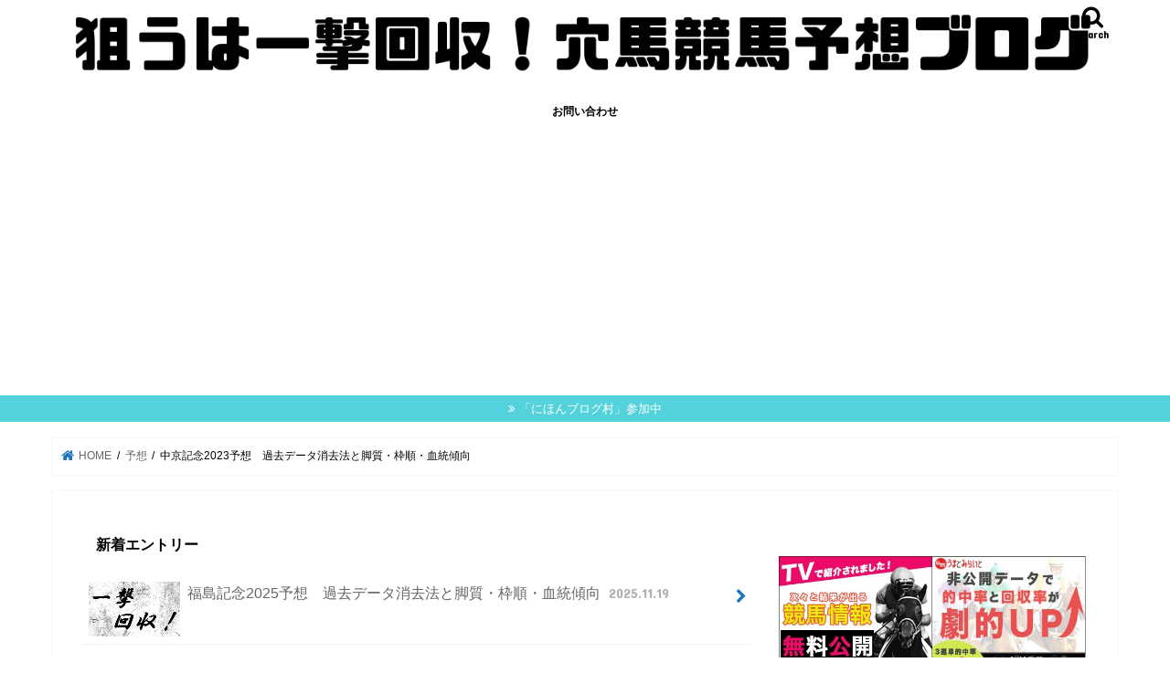

--- FILE ---
content_type: text/html; charset=UTF-8
request_url: https://ichigeki-kaisyuu.com/%E4%B8%AD%E4%BA%AC%E8%A8%98%E5%BF%B52023%E4%BA%88%E6%83%B3%E3%80%80%E9%81%8E%E5%8E%BB%E3%83%87%E3%83%BC%E3%82%BF%E6%B6%88%E5%8E%BB%E6%B3%95%E3%81%A8%E8%84%9A%E8%B3%AA%E3%83%BB%E6%9E%A0%E9%A0%86/
body_size: 20439
content:
<!doctype html>
<html dir="ltr" lang="ja">

<head>
<meta charset="utf-8">
<meta http-equiv="X-UA-Compatible" content="IE=edge">

<meta name="HandheldFriendly" content="True">
<meta name="MobileOptimized" content="320">
<meta name="viewport" content="width=device-width, initial-scale=1"/>


<link rel="pingback" href="https://ichigeki-kaisyuu.com/xmlrpc.php">

<!--[if IE]>
<![endif]-->

<!-- GAタグ -->
<script async src="https://www.googletagmanager.com/gtag/js?id=UA-108238557-1"></script>
<script>
  window.dataLayer = window.dataLayer || [];
  function gtag(){dataLayer.push(arguments);}
  gtag('js', new Date());

  gtag('config', 'UA-108238557-1');
</script>


	<style>img:is([sizes="auto" i], [sizes^="auto," i]) { contain-intrinsic-size: 3000px 1500px }</style>
	
		<!-- All in One SEO 4.9.0 - aioseo.com -->
		<title>中京記念2023予想 過去データ消去法と脚質・枠順・血統傾向 | 狙うは一撃回収！穴馬競馬予想ブログ</title>
	<meta name="description" content="今回は中京記念2023の予想をしています。予想項目は基本的には脚質・枠順・血統・消去法・デスデータの5項目で、それらのデータから穴馬を見つけ出します。券種は3連単が中心です。どんなレースも回収率1000％以上の一撃回収を目標としています。よろしければ皆様の予想の参考にして下さい。" />
	<meta name="robots" content="max-snippet:-1, max-image-preview:large, max-video-preview:-1" />
	<meta name="author" content="ichigeki"/>
	<link rel="canonical" href="https://ichigeki-kaisyuu.com/%e4%b8%ad%e4%ba%ac%e8%a8%98%e5%bf%b52023%e4%ba%88%e6%83%b3%e3%80%80%e9%81%8e%e5%8e%bb%e3%83%87%e3%83%bc%e3%82%bf%e6%b6%88%e5%8e%bb%e6%b3%95%e3%81%a8%e8%84%9a%e8%b3%aa%e3%83%bb%e6%9e%a0%e9%a0%86/" />
	<meta name="generator" content="All in One SEO (AIOSEO) 4.9.0" />
		<meta name="twitter:card" content="summary" />
		<meta name="twitter:site" content="@ichigekikaisyuu" />
		<meta name="twitter:title" content="中京記念2023予想 過去データ消去法と脚質・枠順・血統傾向 | 狙うは一撃回収！穴馬競馬予想ブログ" />
		<meta name="twitter:description" content="今回は中京記念2023の予想をしています。予想項目は基本的には脚質・枠順・血統・消去法・デスデータの5項目で、それらのデータから穴馬を見つけ出します。券種は3連単が中心です。どんなレースも回収率1000％以上の一撃回収を目標としています。よろしければ皆様の予想の参考にして下さい。" />
		<meta name="twitter:creator" content="@ichigekikaisyuu" />
		<meta name="twitter:image" content="https://ichigeki-kaisyuu.com/wp-content/uploads/2020/08/cropped-noname.png" />
		<script type="application/ld+json" class="aioseo-schema">
			{"@context":"https:\/\/schema.org","@graph":[{"@type":"Article","@id":"https:\/\/ichigeki-kaisyuu.com\/%e4%b8%ad%e4%ba%ac%e8%a8%98%e5%bf%b52023%e4%ba%88%e6%83%b3%e3%80%80%e9%81%8e%e5%8e%bb%e3%83%87%e3%83%bc%e3%82%bf%e6%b6%88%e5%8e%bb%e6%b3%95%e3%81%a8%e8%84%9a%e8%b3%aa%e3%83%bb%e6%9e%a0%e9%a0%86\/#article","name":"\u4e2d\u4eac\u8a18\u5ff52023\u4e88\u60f3 \u904e\u53bb\u30c7\u30fc\u30bf\u6d88\u53bb\u6cd5\u3068\u811a\u8cea\u30fb\u67a0\u9806\u30fb\u8840\u7d71\u50be\u5411 | \u72d9\u3046\u306f\u4e00\u6483\u56de\u53ce\uff01\u7a74\u99ac\u7af6\u99ac\u4e88\u60f3\u30d6\u30ed\u30b0","headline":"\u4e2d\u4eac\u8a18\u5ff52023\u4e88\u60f3\u3000\u904e\u53bb\u30c7\u30fc\u30bf\u6d88\u53bb\u6cd5\u3068\u811a\u8cea\u30fb\u67a0\u9806\u30fb\u8840\u7d71\u50be\u5411","author":{"@id":"https:\/\/ichigeki-kaisyuu.com\/author\/ichigeki\/#author"},"publisher":{"@id":"https:\/\/ichigeki-kaisyuu.com\/#person"},"image":{"@type":"ImageObject","url":"https:\/\/ichigeki-kaisyuu.com\/wp-content\/uploads\/2020\/08\/cropped-noname.png","width":512,"height":512},"datePublished":"2023-07-18T10:12:13+09:00","dateModified":"2023-07-18T10:12:13+09:00","inLanguage":"ja","mainEntityOfPage":{"@id":"https:\/\/ichigeki-kaisyuu.com\/%e4%b8%ad%e4%ba%ac%e8%a8%98%e5%bf%b52023%e4%ba%88%e6%83%b3%e3%80%80%e9%81%8e%e5%8e%bb%e3%83%87%e3%83%bc%e3%82%bf%e6%b6%88%e5%8e%bb%e6%b3%95%e3%81%a8%e8%84%9a%e8%b3%aa%e3%83%bb%e6%9e%a0%e9%a0%86\/#webpage"},"isPartOf":{"@id":"https:\/\/ichigeki-kaisyuu.com\/%e4%b8%ad%e4%ba%ac%e8%a8%98%e5%bf%b52023%e4%ba%88%e6%83%b3%e3%80%80%e9%81%8e%e5%8e%bb%e3%83%87%e3%83%bc%e3%82%bf%e6%b6%88%e5%8e%bb%e6%b3%95%e3%81%a8%e8%84%9a%e8%b3%aa%e3%83%bb%e6%9e%a0%e9%a0%86\/#webpage"},"articleSection":"\u4e88\u60f3"},{"@type":"BreadcrumbList","@id":"https:\/\/ichigeki-kaisyuu.com\/%e4%b8%ad%e4%ba%ac%e8%a8%98%e5%bf%b52023%e4%ba%88%e6%83%b3%e3%80%80%e9%81%8e%e5%8e%bb%e3%83%87%e3%83%bc%e3%82%bf%e6%b6%88%e5%8e%bb%e6%b3%95%e3%81%a8%e8%84%9a%e8%b3%aa%e3%83%bb%e6%9e%a0%e9%a0%86\/#breadcrumblist","itemListElement":[{"@type":"ListItem","@id":"https:\/\/ichigeki-kaisyuu.com#listItem","position":1,"name":"Home","item":"https:\/\/ichigeki-kaisyuu.com","nextItem":{"@type":"ListItem","@id":"https:\/\/ichigeki-kaisyuu.com\/category\/yosou\/#listItem","name":"\u4e88\u60f3"}},{"@type":"ListItem","@id":"https:\/\/ichigeki-kaisyuu.com\/category\/yosou\/#listItem","position":2,"name":"\u4e88\u60f3","item":"https:\/\/ichigeki-kaisyuu.com\/category\/yosou\/","nextItem":{"@type":"ListItem","@id":"https:\/\/ichigeki-kaisyuu.com\/%e4%b8%ad%e4%ba%ac%e8%a8%98%e5%bf%b52023%e4%ba%88%e6%83%b3%e3%80%80%e9%81%8e%e5%8e%bb%e3%83%87%e3%83%bc%e3%82%bf%e6%b6%88%e5%8e%bb%e6%b3%95%e3%81%a8%e8%84%9a%e8%b3%aa%e3%83%bb%e6%9e%a0%e9%a0%86\/#listItem","name":"\u4e2d\u4eac\u8a18\u5ff52023\u4e88\u60f3\u3000\u904e\u53bb\u30c7\u30fc\u30bf\u6d88\u53bb\u6cd5\u3068\u811a\u8cea\u30fb\u67a0\u9806\u30fb\u8840\u7d71\u50be\u5411"},"previousItem":{"@type":"ListItem","@id":"https:\/\/ichigeki-kaisyuu.com#listItem","name":"Home"}},{"@type":"ListItem","@id":"https:\/\/ichigeki-kaisyuu.com\/%e4%b8%ad%e4%ba%ac%e8%a8%98%e5%bf%b52023%e4%ba%88%e6%83%b3%e3%80%80%e9%81%8e%e5%8e%bb%e3%83%87%e3%83%bc%e3%82%bf%e6%b6%88%e5%8e%bb%e6%b3%95%e3%81%a8%e8%84%9a%e8%b3%aa%e3%83%bb%e6%9e%a0%e9%a0%86\/#listItem","position":3,"name":"\u4e2d\u4eac\u8a18\u5ff52023\u4e88\u60f3\u3000\u904e\u53bb\u30c7\u30fc\u30bf\u6d88\u53bb\u6cd5\u3068\u811a\u8cea\u30fb\u67a0\u9806\u30fb\u8840\u7d71\u50be\u5411","previousItem":{"@type":"ListItem","@id":"https:\/\/ichigeki-kaisyuu.com\/category\/yosou\/#listItem","name":"\u4e88\u60f3"}}]},{"@type":"Person","@id":"https:\/\/ichigeki-kaisyuu.com\/#person","name":"ichigeki","image":{"@type":"ImageObject","@id":"https:\/\/ichigeki-kaisyuu.com\/%e4%b8%ad%e4%ba%ac%e8%a8%98%e5%bf%b52023%e4%ba%88%e6%83%b3%e3%80%80%e9%81%8e%e5%8e%bb%e3%83%87%e3%83%bc%e3%82%bf%e6%b6%88%e5%8e%bb%e6%b3%95%e3%81%a8%e8%84%9a%e8%b3%aa%e3%83%bb%e6%9e%a0%e9%a0%86\/#personImage","url":"https:\/\/secure.gravatar.com\/avatar\/bb26d6548c26479351d4cb27398064601b3889c5f45f75dd20c315a3286e77ef?s=96&d=mm&r=g","width":96,"height":96,"caption":"ichigeki"}},{"@type":"Person","@id":"https:\/\/ichigeki-kaisyuu.com\/author\/ichigeki\/#author","url":"https:\/\/ichigeki-kaisyuu.com\/author\/ichigeki\/","name":"ichigeki","image":{"@type":"ImageObject","@id":"https:\/\/ichigeki-kaisyuu.com\/%e4%b8%ad%e4%ba%ac%e8%a8%98%e5%bf%b52023%e4%ba%88%e6%83%b3%e3%80%80%e9%81%8e%e5%8e%bb%e3%83%87%e3%83%bc%e3%82%bf%e6%b6%88%e5%8e%bb%e6%b3%95%e3%81%a8%e8%84%9a%e8%b3%aa%e3%83%bb%e6%9e%a0%e9%a0%86\/#authorImage","url":"https:\/\/secure.gravatar.com\/avatar\/bb26d6548c26479351d4cb27398064601b3889c5f45f75dd20c315a3286e77ef?s=96&d=mm&r=g","width":96,"height":96,"caption":"ichigeki"}},{"@type":"WebPage","@id":"https:\/\/ichigeki-kaisyuu.com\/%e4%b8%ad%e4%ba%ac%e8%a8%98%e5%bf%b52023%e4%ba%88%e6%83%b3%e3%80%80%e9%81%8e%e5%8e%bb%e3%83%87%e3%83%bc%e3%82%bf%e6%b6%88%e5%8e%bb%e6%b3%95%e3%81%a8%e8%84%9a%e8%b3%aa%e3%83%bb%e6%9e%a0%e9%a0%86\/#webpage","url":"https:\/\/ichigeki-kaisyuu.com\/%e4%b8%ad%e4%ba%ac%e8%a8%98%e5%bf%b52023%e4%ba%88%e6%83%b3%e3%80%80%e9%81%8e%e5%8e%bb%e3%83%87%e3%83%bc%e3%82%bf%e6%b6%88%e5%8e%bb%e6%b3%95%e3%81%a8%e8%84%9a%e8%b3%aa%e3%83%bb%e6%9e%a0%e9%a0%86\/","name":"\u4e2d\u4eac\u8a18\u5ff52023\u4e88\u60f3 \u904e\u53bb\u30c7\u30fc\u30bf\u6d88\u53bb\u6cd5\u3068\u811a\u8cea\u30fb\u67a0\u9806\u30fb\u8840\u7d71\u50be\u5411 | \u72d9\u3046\u306f\u4e00\u6483\u56de\u53ce\uff01\u7a74\u99ac\u7af6\u99ac\u4e88\u60f3\u30d6\u30ed\u30b0","description":"\u4eca\u56de\u306f\u4e2d\u4eac\u8a18\u5ff52023\u306e\u4e88\u60f3\u3092\u3057\u3066\u3044\u307e\u3059\u3002\u4e88\u60f3\u9805\u76ee\u306f\u57fa\u672c\u7684\u306b\u306f\u811a\u8cea\u30fb\u67a0\u9806\u30fb\u8840\u7d71\u30fb\u6d88\u53bb\u6cd5\u30fb\u30c7\u30b9\u30c7\u30fc\u30bf\u306e5\u9805\u76ee\u3067\u3001\u305d\u308c\u3089\u306e\u30c7\u30fc\u30bf\u304b\u3089\u7a74\u99ac\u3092\u898b\u3064\u3051\u51fa\u3057\u307e\u3059\u3002\u5238\u7a2e\u306f3\u9023\u5358\u304c\u4e2d\u5fc3\u3067\u3059\u3002\u3069\u3093\u306a\u30ec\u30fc\u30b9\u3082\u56de\u53ce\u73871000\uff05\u4ee5\u4e0a\u306e\u4e00\u6483\u56de\u53ce\u3092\u76ee\u6a19\u3068\u3057\u3066\u3044\u307e\u3059\u3002\u3088\u308d\u3057\u3051\u308c\u3070\u7686\u69d8\u306e\u4e88\u60f3\u306e\u53c2\u8003\u306b\u3057\u3066\u4e0b\u3055\u3044\u3002","inLanguage":"ja","isPartOf":{"@id":"https:\/\/ichigeki-kaisyuu.com\/#website"},"breadcrumb":{"@id":"https:\/\/ichigeki-kaisyuu.com\/%e4%b8%ad%e4%ba%ac%e8%a8%98%e5%bf%b52023%e4%ba%88%e6%83%b3%e3%80%80%e9%81%8e%e5%8e%bb%e3%83%87%e3%83%bc%e3%82%bf%e6%b6%88%e5%8e%bb%e6%b3%95%e3%81%a8%e8%84%9a%e8%b3%aa%e3%83%bb%e6%9e%a0%e9%a0%86\/#breadcrumblist"},"author":{"@id":"https:\/\/ichigeki-kaisyuu.com\/author\/ichigeki\/#author"},"creator":{"@id":"https:\/\/ichigeki-kaisyuu.com\/author\/ichigeki\/#author"},"image":{"@type":"ImageObject","url":"https:\/\/ichigeki-kaisyuu.com\/wp-content\/uploads\/2020\/08\/cropped-noname.png","@id":"https:\/\/ichigeki-kaisyuu.com\/%e4%b8%ad%e4%ba%ac%e8%a8%98%e5%bf%b52023%e4%ba%88%e6%83%b3%e3%80%80%e9%81%8e%e5%8e%bb%e3%83%87%e3%83%bc%e3%82%bf%e6%b6%88%e5%8e%bb%e6%b3%95%e3%81%a8%e8%84%9a%e8%b3%aa%e3%83%bb%e6%9e%a0%e9%a0%86\/#mainImage","width":512,"height":512},"primaryImageOfPage":{"@id":"https:\/\/ichigeki-kaisyuu.com\/%e4%b8%ad%e4%ba%ac%e8%a8%98%e5%bf%b52023%e4%ba%88%e6%83%b3%e3%80%80%e9%81%8e%e5%8e%bb%e3%83%87%e3%83%bc%e3%82%bf%e6%b6%88%e5%8e%bb%e6%b3%95%e3%81%a8%e8%84%9a%e8%b3%aa%e3%83%bb%e6%9e%a0%e9%a0%86\/#mainImage"},"datePublished":"2023-07-18T10:12:13+09:00","dateModified":"2023-07-18T10:12:13+09:00"},{"@type":"WebSite","@id":"https:\/\/ichigeki-kaisyuu.com\/#website","url":"https:\/\/ichigeki-kaisyuu.com\/","name":"\u72d9\u3046\u306f\u4e00\u6483\u56de\u53ce\uff01\u7a74\u99ac\u7af6\u99ac\u4e88\u60f3\u30d6\u30ed\u30b0","description":"critical hit","inLanguage":"ja","publisher":{"@id":"https:\/\/ichigeki-kaisyuu.com\/#person"}}]}
		</script>
		<!-- All in One SEO -->

<link rel='dns-prefetch' href='//ajax.googleapis.com' />
<link rel='dns-prefetch' href='//fonts.googleapis.com' />
<link rel='dns-prefetch' href='//maxcdn.bootstrapcdn.com' />
<link rel='dns-prefetch' href='//www.googletagmanager.com' />
<link rel='dns-prefetch' href='//pagead2.googlesyndication.com' />
<link rel="alternate" type="application/rss+xml" title="狙うは一撃回収！穴馬競馬予想ブログ &raquo; フィード" href="https://ichigeki-kaisyuu.com/feed/" />
<link rel="alternate" type="application/rss+xml" title="狙うは一撃回収！穴馬競馬予想ブログ &raquo; コメントフィード" href="https://ichigeki-kaisyuu.com/comments/feed/" />
<link rel="alternate" type="application/rss+xml" title="狙うは一撃回収！穴馬競馬予想ブログ &raquo; 中京記念2023予想　過去データ消去法と脚質・枠順・血統傾向 のコメントのフィード" href="https://ichigeki-kaisyuu.com/%e4%b8%ad%e4%ba%ac%e8%a8%98%e5%bf%b52023%e4%ba%88%e6%83%b3%e3%80%80%e9%81%8e%e5%8e%bb%e3%83%87%e3%83%bc%e3%82%bf%e6%b6%88%e5%8e%bb%e6%b3%95%e3%81%a8%e8%84%9a%e8%b3%aa%e3%83%bb%e6%9e%a0%e9%a0%86/feed/" />
<script type="text/javascript">
/* <![CDATA[ */
window._wpemojiSettings = {"baseUrl":"https:\/\/s.w.org\/images\/core\/emoji\/16.0.1\/72x72\/","ext":".png","svgUrl":"https:\/\/s.w.org\/images\/core\/emoji\/16.0.1\/svg\/","svgExt":".svg","source":{"concatemoji":"https:\/\/ichigeki-kaisyuu.com\/wp-includes\/js\/wp-emoji-release.min.js"}};
/*! This file is auto-generated */
!function(s,n){var o,i,e;function c(e){try{var t={supportTests:e,timestamp:(new Date).valueOf()};sessionStorage.setItem(o,JSON.stringify(t))}catch(e){}}function p(e,t,n){e.clearRect(0,0,e.canvas.width,e.canvas.height),e.fillText(t,0,0);var t=new Uint32Array(e.getImageData(0,0,e.canvas.width,e.canvas.height).data),a=(e.clearRect(0,0,e.canvas.width,e.canvas.height),e.fillText(n,0,0),new Uint32Array(e.getImageData(0,0,e.canvas.width,e.canvas.height).data));return t.every(function(e,t){return e===a[t]})}function u(e,t){e.clearRect(0,0,e.canvas.width,e.canvas.height),e.fillText(t,0,0);for(var n=e.getImageData(16,16,1,1),a=0;a<n.data.length;a++)if(0!==n.data[a])return!1;return!0}function f(e,t,n,a){switch(t){case"flag":return n(e,"\ud83c\udff3\ufe0f\u200d\u26a7\ufe0f","\ud83c\udff3\ufe0f\u200b\u26a7\ufe0f")?!1:!n(e,"\ud83c\udde8\ud83c\uddf6","\ud83c\udde8\u200b\ud83c\uddf6")&&!n(e,"\ud83c\udff4\udb40\udc67\udb40\udc62\udb40\udc65\udb40\udc6e\udb40\udc67\udb40\udc7f","\ud83c\udff4\u200b\udb40\udc67\u200b\udb40\udc62\u200b\udb40\udc65\u200b\udb40\udc6e\u200b\udb40\udc67\u200b\udb40\udc7f");case"emoji":return!a(e,"\ud83e\udedf")}return!1}function g(e,t,n,a){var r="undefined"!=typeof WorkerGlobalScope&&self instanceof WorkerGlobalScope?new OffscreenCanvas(300,150):s.createElement("canvas"),o=r.getContext("2d",{willReadFrequently:!0}),i=(o.textBaseline="top",o.font="600 32px Arial",{});return e.forEach(function(e){i[e]=t(o,e,n,a)}),i}function t(e){var t=s.createElement("script");t.src=e,t.defer=!0,s.head.appendChild(t)}"undefined"!=typeof Promise&&(o="wpEmojiSettingsSupports",i=["flag","emoji"],n.supports={everything:!0,everythingExceptFlag:!0},e=new Promise(function(e){s.addEventListener("DOMContentLoaded",e,{once:!0})}),new Promise(function(t){var n=function(){try{var e=JSON.parse(sessionStorage.getItem(o));if("object"==typeof e&&"number"==typeof e.timestamp&&(new Date).valueOf()<e.timestamp+604800&&"object"==typeof e.supportTests)return e.supportTests}catch(e){}return null}();if(!n){if("undefined"!=typeof Worker&&"undefined"!=typeof OffscreenCanvas&&"undefined"!=typeof URL&&URL.createObjectURL&&"undefined"!=typeof Blob)try{var e="postMessage("+g.toString()+"("+[JSON.stringify(i),f.toString(),p.toString(),u.toString()].join(",")+"));",a=new Blob([e],{type:"text/javascript"}),r=new Worker(URL.createObjectURL(a),{name:"wpTestEmojiSupports"});return void(r.onmessage=function(e){c(n=e.data),r.terminate(),t(n)})}catch(e){}c(n=g(i,f,p,u))}t(n)}).then(function(e){for(var t in e)n.supports[t]=e[t],n.supports.everything=n.supports.everything&&n.supports[t],"flag"!==t&&(n.supports.everythingExceptFlag=n.supports.everythingExceptFlag&&n.supports[t]);n.supports.everythingExceptFlag=n.supports.everythingExceptFlag&&!n.supports.flag,n.DOMReady=!1,n.readyCallback=function(){n.DOMReady=!0}}).then(function(){return e}).then(function(){var e;n.supports.everything||(n.readyCallback(),(e=n.source||{}).concatemoji?t(e.concatemoji):e.wpemoji&&e.twemoji&&(t(e.twemoji),t(e.wpemoji)))}))}((window,document),window._wpemojiSettings);
/* ]]> */
</script>
<style id='wp-emoji-styles-inline-css' type='text/css'>

	img.wp-smiley, img.emoji {
		display: inline !important;
		border: none !important;
		box-shadow: none !important;
		height: 1em !important;
		width: 1em !important;
		margin: 0 0.07em !important;
		vertical-align: -0.1em !important;
		background: none !important;
		padding: 0 !important;
	}
</style>
<link rel='stylesheet' id='wp-block-library-css' href='https://ichigeki-kaisyuu.com/wp-includes/css/dist/block-library/style.min.css' type='text/css' media='all' />
<style id='classic-theme-styles-inline-css' type='text/css'>
/*! This file is auto-generated */
.wp-block-button__link{color:#fff;background-color:#32373c;border-radius:9999px;box-shadow:none;text-decoration:none;padding:calc(.667em + 2px) calc(1.333em + 2px);font-size:1.125em}.wp-block-file__button{background:#32373c;color:#fff;text-decoration:none}
</style>
<link rel='stylesheet' id='aioseo/css/src/vue/standalone/blocks/table-of-contents/global.scss-css' href='https://ichigeki-kaisyuu.com/wp-content/plugins/all-in-one-seo-pack/dist/Lite/assets/css/table-of-contents/global.e90f6d47.css' type='text/css' media='all' />
<style id='global-styles-inline-css' type='text/css'>
:root{--wp--preset--aspect-ratio--square: 1;--wp--preset--aspect-ratio--4-3: 4/3;--wp--preset--aspect-ratio--3-4: 3/4;--wp--preset--aspect-ratio--3-2: 3/2;--wp--preset--aspect-ratio--2-3: 2/3;--wp--preset--aspect-ratio--16-9: 16/9;--wp--preset--aspect-ratio--9-16: 9/16;--wp--preset--color--black: #000000;--wp--preset--color--cyan-bluish-gray: #abb8c3;--wp--preset--color--white: #ffffff;--wp--preset--color--pale-pink: #f78da7;--wp--preset--color--vivid-red: #cf2e2e;--wp--preset--color--luminous-vivid-orange: #ff6900;--wp--preset--color--luminous-vivid-amber: #fcb900;--wp--preset--color--light-green-cyan: #7bdcb5;--wp--preset--color--vivid-green-cyan: #00d084;--wp--preset--color--pale-cyan-blue: #8ed1fc;--wp--preset--color--vivid-cyan-blue: #0693e3;--wp--preset--color--vivid-purple: #9b51e0;--wp--preset--gradient--vivid-cyan-blue-to-vivid-purple: linear-gradient(135deg,rgba(6,147,227,1) 0%,rgb(155,81,224) 100%);--wp--preset--gradient--light-green-cyan-to-vivid-green-cyan: linear-gradient(135deg,rgb(122,220,180) 0%,rgb(0,208,130) 100%);--wp--preset--gradient--luminous-vivid-amber-to-luminous-vivid-orange: linear-gradient(135deg,rgba(252,185,0,1) 0%,rgba(255,105,0,1) 100%);--wp--preset--gradient--luminous-vivid-orange-to-vivid-red: linear-gradient(135deg,rgba(255,105,0,1) 0%,rgb(207,46,46) 100%);--wp--preset--gradient--very-light-gray-to-cyan-bluish-gray: linear-gradient(135deg,rgb(238,238,238) 0%,rgb(169,184,195) 100%);--wp--preset--gradient--cool-to-warm-spectrum: linear-gradient(135deg,rgb(74,234,220) 0%,rgb(151,120,209) 20%,rgb(207,42,186) 40%,rgb(238,44,130) 60%,rgb(251,105,98) 80%,rgb(254,248,76) 100%);--wp--preset--gradient--blush-light-purple: linear-gradient(135deg,rgb(255,206,236) 0%,rgb(152,150,240) 100%);--wp--preset--gradient--blush-bordeaux: linear-gradient(135deg,rgb(254,205,165) 0%,rgb(254,45,45) 50%,rgb(107,0,62) 100%);--wp--preset--gradient--luminous-dusk: linear-gradient(135deg,rgb(255,203,112) 0%,rgb(199,81,192) 50%,rgb(65,88,208) 100%);--wp--preset--gradient--pale-ocean: linear-gradient(135deg,rgb(255,245,203) 0%,rgb(182,227,212) 50%,rgb(51,167,181) 100%);--wp--preset--gradient--electric-grass: linear-gradient(135deg,rgb(202,248,128) 0%,rgb(113,206,126) 100%);--wp--preset--gradient--midnight: linear-gradient(135deg,rgb(2,3,129) 0%,rgb(40,116,252) 100%);--wp--preset--font-size--small: 13px;--wp--preset--font-size--medium: 20px;--wp--preset--font-size--large: 36px;--wp--preset--font-size--x-large: 42px;--wp--preset--spacing--20: 0.44rem;--wp--preset--spacing--30: 0.67rem;--wp--preset--spacing--40: 1rem;--wp--preset--spacing--50: 1.5rem;--wp--preset--spacing--60: 2.25rem;--wp--preset--spacing--70: 3.38rem;--wp--preset--spacing--80: 5.06rem;--wp--preset--shadow--natural: 6px 6px 9px rgba(0, 0, 0, 0.2);--wp--preset--shadow--deep: 12px 12px 50px rgba(0, 0, 0, 0.4);--wp--preset--shadow--sharp: 6px 6px 0px rgba(0, 0, 0, 0.2);--wp--preset--shadow--outlined: 6px 6px 0px -3px rgba(255, 255, 255, 1), 6px 6px rgba(0, 0, 0, 1);--wp--preset--shadow--crisp: 6px 6px 0px rgba(0, 0, 0, 1);}:where(.is-layout-flex){gap: 0.5em;}:where(.is-layout-grid){gap: 0.5em;}body .is-layout-flex{display: flex;}.is-layout-flex{flex-wrap: wrap;align-items: center;}.is-layout-flex > :is(*, div){margin: 0;}body .is-layout-grid{display: grid;}.is-layout-grid > :is(*, div){margin: 0;}:where(.wp-block-columns.is-layout-flex){gap: 2em;}:where(.wp-block-columns.is-layout-grid){gap: 2em;}:where(.wp-block-post-template.is-layout-flex){gap: 1.25em;}:where(.wp-block-post-template.is-layout-grid){gap: 1.25em;}.has-black-color{color: var(--wp--preset--color--black) !important;}.has-cyan-bluish-gray-color{color: var(--wp--preset--color--cyan-bluish-gray) !important;}.has-white-color{color: var(--wp--preset--color--white) !important;}.has-pale-pink-color{color: var(--wp--preset--color--pale-pink) !important;}.has-vivid-red-color{color: var(--wp--preset--color--vivid-red) !important;}.has-luminous-vivid-orange-color{color: var(--wp--preset--color--luminous-vivid-orange) !important;}.has-luminous-vivid-amber-color{color: var(--wp--preset--color--luminous-vivid-amber) !important;}.has-light-green-cyan-color{color: var(--wp--preset--color--light-green-cyan) !important;}.has-vivid-green-cyan-color{color: var(--wp--preset--color--vivid-green-cyan) !important;}.has-pale-cyan-blue-color{color: var(--wp--preset--color--pale-cyan-blue) !important;}.has-vivid-cyan-blue-color{color: var(--wp--preset--color--vivid-cyan-blue) !important;}.has-vivid-purple-color{color: var(--wp--preset--color--vivid-purple) !important;}.has-black-background-color{background-color: var(--wp--preset--color--black) !important;}.has-cyan-bluish-gray-background-color{background-color: var(--wp--preset--color--cyan-bluish-gray) !important;}.has-white-background-color{background-color: var(--wp--preset--color--white) !important;}.has-pale-pink-background-color{background-color: var(--wp--preset--color--pale-pink) !important;}.has-vivid-red-background-color{background-color: var(--wp--preset--color--vivid-red) !important;}.has-luminous-vivid-orange-background-color{background-color: var(--wp--preset--color--luminous-vivid-orange) !important;}.has-luminous-vivid-amber-background-color{background-color: var(--wp--preset--color--luminous-vivid-amber) !important;}.has-light-green-cyan-background-color{background-color: var(--wp--preset--color--light-green-cyan) !important;}.has-vivid-green-cyan-background-color{background-color: var(--wp--preset--color--vivid-green-cyan) !important;}.has-pale-cyan-blue-background-color{background-color: var(--wp--preset--color--pale-cyan-blue) !important;}.has-vivid-cyan-blue-background-color{background-color: var(--wp--preset--color--vivid-cyan-blue) !important;}.has-vivid-purple-background-color{background-color: var(--wp--preset--color--vivid-purple) !important;}.has-black-border-color{border-color: var(--wp--preset--color--black) !important;}.has-cyan-bluish-gray-border-color{border-color: var(--wp--preset--color--cyan-bluish-gray) !important;}.has-white-border-color{border-color: var(--wp--preset--color--white) !important;}.has-pale-pink-border-color{border-color: var(--wp--preset--color--pale-pink) !important;}.has-vivid-red-border-color{border-color: var(--wp--preset--color--vivid-red) !important;}.has-luminous-vivid-orange-border-color{border-color: var(--wp--preset--color--luminous-vivid-orange) !important;}.has-luminous-vivid-amber-border-color{border-color: var(--wp--preset--color--luminous-vivid-amber) !important;}.has-light-green-cyan-border-color{border-color: var(--wp--preset--color--light-green-cyan) !important;}.has-vivid-green-cyan-border-color{border-color: var(--wp--preset--color--vivid-green-cyan) !important;}.has-pale-cyan-blue-border-color{border-color: var(--wp--preset--color--pale-cyan-blue) !important;}.has-vivid-cyan-blue-border-color{border-color: var(--wp--preset--color--vivid-cyan-blue) !important;}.has-vivid-purple-border-color{border-color: var(--wp--preset--color--vivid-purple) !important;}.has-vivid-cyan-blue-to-vivid-purple-gradient-background{background: var(--wp--preset--gradient--vivid-cyan-blue-to-vivid-purple) !important;}.has-light-green-cyan-to-vivid-green-cyan-gradient-background{background: var(--wp--preset--gradient--light-green-cyan-to-vivid-green-cyan) !important;}.has-luminous-vivid-amber-to-luminous-vivid-orange-gradient-background{background: var(--wp--preset--gradient--luminous-vivid-amber-to-luminous-vivid-orange) !important;}.has-luminous-vivid-orange-to-vivid-red-gradient-background{background: var(--wp--preset--gradient--luminous-vivid-orange-to-vivid-red) !important;}.has-very-light-gray-to-cyan-bluish-gray-gradient-background{background: var(--wp--preset--gradient--very-light-gray-to-cyan-bluish-gray) !important;}.has-cool-to-warm-spectrum-gradient-background{background: var(--wp--preset--gradient--cool-to-warm-spectrum) !important;}.has-blush-light-purple-gradient-background{background: var(--wp--preset--gradient--blush-light-purple) !important;}.has-blush-bordeaux-gradient-background{background: var(--wp--preset--gradient--blush-bordeaux) !important;}.has-luminous-dusk-gradient-background{background: var(--wp--preset--gradient--luminous-dusk) !important;}.has-pale-ocean-gradient-background{background: var(--wp--preset--gradient--pale-ocean) !important;}.has-electric-grass-gradient-background{background: var(--wp--preset--gradient--electric-grass) !important;}.has-midnight-gradient-background{background: var(--wp--preset--gradient--midnight) !important;}.has-small-font-size{font-size: var(--wp--preset--font-size--small) !important;}.has-medium-font-size{font-size: var(--wp--preset--font-size--medium) !important;}.has-large-font-size{font-size: var(--wp--preset--font-size--large) !important;}.has-x-large-font-size{font-size: var(--wp--preset--font-size--x-large) !important;}
:where(.wp-block-post-template.is-layout-flex){gap: 1.25em;}:where(.wp-block-post-template.is-layout-grid){gap: 1.25em;}
:where(.wp-block-columns.is-layout-flex){gap: 2em;}:where(.wp-block-columns.is-layout-grid){gap: 2em;}
:root :where(.wp-block-pullquote){font-size: 1.5em;line-height: 1.6;}
</style>
<link rel='stylesheet' id='contact-form-7-css' href='https://ichigeki-kaisyuu.com/wp-content/plugins/contact-form-7/includes/css/styles.css' type='text/css' media='all' />
<link rel='stylesheet' id='cmplz-general-css' href='https://ichigeki-kaisyuu.com/wp-content/plugins/complianz-gdpr/assets/css/cookieblocker.min.css' type='text/css' media='all' />
<link rel='stylesheet' id='style-css' href='https://ichigeki-kaisyuu.com/wp-content/themes/jstork/style.css' type='text/css' media='all' />
<link rel='stylesheet' id='child-style-css' href='https://ichigeki-kaisyuu.com/wp-content/themes/jstork_custom/style.css' type='text/css' media='all' />
<link rel='stylesheet' id='slick-css' href='https://ichigeki-kaisyuu.com/wp-content/themes/jstork/library/css/slick.css' type='text/css' media='all' />
<link rel='stylesheet' id='shortcode-css' href='https://ichigeki-kaisyuu.com/wp-content/themes/jstork/library/css/shortcode.css' type='text/css' media='all' />
<link rel='stylesheet' id='gf_Concert-css' href='//fonts.googleapis.com/css?family=Concert+One' type='text/css' media='all' />
<link rel='stylesheet' id='gf_Lato-css' href='//fonts.googleapis.com/css?family=Lato' type='text/css' media='all' />
<link rel='stylesheet' id='fontawesome-css' href='//maxcdn.bootstrapcdn.com/font-awesome/4.7.0/css/font-awesome.min.css' type='text/css' media='all' />
<link rel='stylesheet' id='remodal-css' href='https://ichigeki-kaisyuu.com/wp-content/themes/jstork/library/css/remodal.css' type='text/css' media='all' />
<link rel='stylesheet' id='animate-css' href='https://ichigeki-kaisyuu.com/wp-content/themes/jstork/library/css/animate.min.css' type='text/css' media='all' />
<script data-service="burst" data-category="statistics" type="text/plain" async data-cmplz-src="https://ichigeki-kaisyuu.com/wp-content/plugins/burst-statistics/helpers/timeme/timeme.min.js" id="burst-timeme-js"></script>
<script type="text/javascript" id="burst-js-extra">
/* <![CDATA[ */
var burst = {"tracking":{"isInitialHit":true,"lastUpdateTimestamp":0,"beacon_url":"https:\/\/ichigeki-kaisyuu.com\/wp-content\/plugins\/burst-statistics\/endpoint.php","ajaxUrl":"https:\/\/ichigeki-kaisyuu.com\/wp-admin\/admin-ajax.php"},"options":{"cookieless":0,"pageUrl":"https:\/\/ichigeki-kaisyuu.com\/%e4%b8%ad%e4%ba%ac%e8%a8%98%e5%bf%b52023%e4%ba%88%e6%83%b3%e3%80%80%e9%81%8e%e5%8e%bb%e3%83%87%e3%83%bc%e3%82%bf%e6%b6%88%e5%8e%bb%e6%b3%95%e3%81%a8%e8%84%9a%e8%b3%aa%e3%83%bb%e6%9e%a0%e9%a0%86\/","beacon_enabled":1,"do_not_track":0,"enable_turbo_mode":0,"track_url_change":0,"cookie_retention_days":30,"debug":0},"goals":{"completed":[],"scriptUrl":"https:\/\/ichigeki-kaisyuu.com\/wp-content\/plugins\/burst-statistics\/\/assets\/js\/build\/burst-goals.js?v=1761202931","active":[]},"cache":{"uid":null,"fingerprint":null,"isUserAgent":null,"isDoNotTrack":null,"useCookies":null}};
/* ]]> */
</script>
<script data-service="burst" data-category="statistics" type="text/plain" async data-cmplz-src="https://ichigeki-kaisyuu.com/wp-content/plugins/burst-statistics/assets/js/build/burst.min.js" id="burst-js"></script>
<script type="text/javascript" src="//ajax.googleapis.com/ajax/libs/jquery/1.12.4/jquery.min.js" id="jquery-js"></script>
<link rel="https://api.w.org/" href="https://ichigeki-kaisyuu.com/wp-json/" /><link rel="alternate" title="JSON" type="application/json" href="https://ichigeki-kaisyuu.com/wp-json/wp/v2/posts/12446" /><link rel="EditURI" type="application/rsd+xml" title="RSD" href="https://ichigeki-kaisyuu.com/xmlrpc.php?rsd" />
<link rel="alternate" title="oEmbed (JSON)" type="application/json+oembed" href="https://ichigeki-kaisyuu.com/wp-json/oembed/1.0/embed?url=https%3A%2F%2Fichigeki-kaisyuu.com%2F%25e4%25b8%25ad%25e4%25ba%25ac%25e8%25a8%2598%25e5%25bf%25b52023%25e4%25ba%2588%25e6%2583%25b3%25e3%2580%2580%25e9%2581%258e%25e5%258e%25bb%25e3%2583%2587%25e3%2583%25bc%25e3%2582%25bf%25e6%25b6%2588%25e5%258e%25bb%25e6%25b3%2595%25e3%2581%25a8%25e8%2584%259a%25e8%25b3%25aa%25e3%2583%25bb%25e6%259e%25a0%25e9%25a0%2586%2F" />
<link rel="alternate" title="oEmbed (XML)" type="text/xml+oembed" href="https://ichigeki-kaisyuu.com/wp-json/oembed/1.0/embed?url=https%3A%2F%2Fichigeki-kaisyuu.com%2F%25e4%25b8%25ad%25e4%25ba%25ac%25e8%25a8%2598%25e5%25bf%25b52023%25e4%25ba%2588%25e6%2583%25b3%25e3%2580%2580%25e9%2581%258e%25e5%258e%25bb%25e3%2583%2587%25e3%2583%25bc%25e3%2582%25bf%25e6%25b6%2588%25e5%258e%25bb%25e6%25b3%2595%25e3%2581%25a8%25e8%2584%259a%25e8%25b3%25aa%25e3%2583%25bb%25e6%259e%25a0%25e9%25a0%2586%2F&#038;format=xml" />
<meta name="generator" content="Site Kit by Google 1.166.0" /><style type="text/css">
body{color: #000000;}
a, #breadcrumb li.bc_homelink a::before, .authorbox .author_sns li a::before{color: #1e73be;}
a:hover{color: #9ad66f;}
.article-footer .post-categories li a,.article-footer .tags a,.accordionBtn{  background: #1e73be;  border-color: #1e73be;}
.article-footer .tags a{color:#1e73be; background: none;}
.article-footer .post-categories li a:hover,.article-footer .tags a:hover,.accordionBtn.active{ background:#9ad66f;  border-color:#9ad66f;}
input[type="text"],input[type="password"],input[type="datetime"],input[type="datetime-local"],input[type="date"],input[type="month"],input[type="time"],input[type="week"],input[type="number"],input[type="email"],input[type="url"],input[type="search"],input[type="tel"],input[type="color"],select,textarea,.field { background-color: #ffffff;}
.header{color: #ffffff;}
.bgfull .header,.header.bg,.header #inner-header,.menu-sp{background: #ffffff;}
#logo a{color: #000000;}
#g_nav .nav li a,.nav_btn,.menu-sp a,.menu-sp a,.menu-sp > ul:after{color: #000000;}
#logo a:hover,#g_nav .nav li a:hover,.nav_btn:hover{color:#81d742;}
@media only screen and (min-width: 768px) {
.nav > li > a:after{background: #81d742;}
.nav ul {background: #ffffff;}
#g_nav .nav li ul.sub-menu li a{color: #f7f7f7;}
}
@media only screen and (max-width: 1165px) {
.site_description{background: #ffffff; color: #ffffff;}
}
#inner-content, #breadcrumb, .entry-content blockquote:before, .entry-content blockquote:after{background: #ffffff}
.top-post-list .post-list:before{background: #1e73be;}
.widget li a:after{color: #1e73be;}
.entry-content h2,.widgettitle,.accordion::before{background: #ffffff; color: #000000;}
.entry-content h3{border-color: #ffffff;}
.h_boader .entry-content h2{border-color: #ffffff; color: #000000;}
.h_balloon .entry-content h2:after{border-top-color: #ffffff;}
.entry-content ul li:before{ background: #ffffff;}
.entry-content ol li:before{ background: #ffffff;}
.post-list-card .post-list .eyecatch .cat-name,.top-post-list .post-list .eyecatch .cat-name,.byline .cat-name,.single .authorbox .author-newpost li .cat-name,.related-box li .cat-name,.carouselwrap .cat-name,.eyecatch .cat-name{background: #fcee21; color:  #444444;}
ul.wpp-list li a:before{background: #ffffff; color: #000000;}
.readmore a{border:1px solid #1e73be;color:#1e73be;}
.readmore a:hover{background:#1e73be;color:#fff;}
.btn-wrap a{background: #1e73be;border: 1px solid #1e73be;}
.btn-wrap a:hover{background: #9ad66f;border-color: #9ad66f;}
.btn-wrap.simple a{border:1px solid #1e73be;color:#1e73be;}
.btn-wrap.simple a:hover{background:#1e73be;}
.blue-btn, .comment-reply-link, #submit { background-color: #1e73be; }
.blue-btn:hover, .comment-reply-link:hover, #submit:hover, .blue-btn:focus, .comment-reply-link:focus, #submit:focus {background-color: #9ad66f; }
#sidebar1{color: #444444;}
.widget:not(.widget_text) a{color:#666666;}
.widget:not(.widget_text) a:hover{color:#999999;}
.bgfull #footer-top,#footer-top .inner,.cta-inner{background-color: #ffffff; color: #000000;}
.footer a,#footer-top a{color: #f7f7f7;}
#footer-top .widgettitle{color: #000000;}
.bgfull .footer,.footer.bg,.footer .inner {background-color: #ffffff;color: #000000;}
.footer-links li a:before{ color: #ffffff;}
.pagination a, .pagination span,.page-links a{border-color: #1e73be; color: #1e73be;}
.pagination .current,.pagination .current:hover,.page-links ul > li > span{background-color: #1e73be; border-color: #1e73be;}
.pagination a:hover, .pagination a:focus,.page-links a:hover, .page-links a:focus{background-color: #1e73be; color: #fff;}
</style>

<!-- Site Kit が追加した Google AdSense メタタグ -->
<meta name="google-adsense-platform-account" content="ca-host-pub-2644536267352236">
<meta name="google-adsense-platform-domain" content="sitekit.withgoogle.com">
<!-- Site Kit が追加した End Google AdSense メタタグ -->
<style type="text/css" id="custom-background-css">
body.custom-background { background-color: #ffffff; }
</style>
	
<!-- Google AdSense スニペット (Site Kit が追加) -->
<script type="text/javascript" async="async" src="https://pagead2.googlesyndication.com/pagead/js/adsbygoogle.js?client=ca-pub-3249172355115984&amp;host=ca-host-pub-2644536267352236" crossorigin="anonymous"></script>

<!-- (ここまで) Google AdSense スニペット (Site Kit が追加) -->
<link rel="icon" href="https://ichigeki-kaisyuu.com/wp-content/uploads/2020/08/cropped-noname-32x32.png" sizes="32x32" />
<link rel="icon" href="https://ichigeki-kaisyuu.com/wp-content/uploads/2020/08/cropped-noname-192x192.png" sizes="192x192" />
<link rel="apple-touch-icon" href="https://ichigeki-kaisyuu.com/wp-content/uploads/2020/08/cropped-noname-180x180.png" />
<meta name="msapplication-TileImage" content="https://ichigeki-kaisyuu.com/wp-content/uploads/2020/08/cropped-noname-270x270.png" />
</head>

<body data-rsssl=1 data-cmplz=1 class="wp-singular post-template-default single single-post postid-12446 single-format-standard custom-background wp-theme-jstork wp-child-theme-jstork_custom bgfull pannavi_on h_default sidebarright undo_off" data-burst_id="12446" data-burst_type="post">
	<div id="container">

<header class="header animated fadeIn headercenter" role="banner">
<div id="inner-header" class="wrap cf">
<div id="logo" class="gf ">
<p class="h1 img"><a href="https://ichigeki-kaisyuu.com"><img src="https://ichigeki-kaisyuu.com/wp-content/uploads/2020/08/freefont_logo_cp_and_u_fo-6.png" alt="狙うは一撃回収！穴馬競馬予想ブログ"></a></p>
</div>

<a href="#searchbox" data-remodal-target="searchbox" class="nav_btn search_btn"><span class="text gf">search</span></a>

<nav id="g_nav" role="navigation">
<ul id="menu-%e3%81%8a%e5%95%8f%e3%81%84%e5%90%88%e3%82%8f%e3%81%9b" class="nav top-nav cf"><li id="menu-item-5758" class="menu-item menu-item-type-post_type menu-item-object-page menu-item-5758"><a href="https://ichigeki-kaisyuu.com/info/">お問い合わせ</a></li>
</ul></nav>

<a href="#spnavi" data-remodal-target="spnavi" class="nav_btn"><span class="text gf">menu</span></a>



</div>
</header>

<div class="remodal" data-remodal-id="spnavi" data-remodal-options="hashTracking:false">
<button data-remodal-action="close" class="remodal-close"><span class="text gf">CLOSE</span></button>
<div id="archives-2" class="widget widget_archive"><h4 class="widgettitle"><span>アーカイブ</span></h4>
			<ul>
					<li><a href='https://ichigeki-kaisyuu.com/2025/11/'>2025年11月</a></li>
	<li><a href='https://ichigeki-kaisyuu.com/2025/10/'>2025年10月</a></li>
	<li><a href='https://ichigeki-kaisyuu.com/2025/09/'>2025年9月</a></li>
	<li><a href='https://ichigeki-kaisyuu.com/2025/08/'>2025年8月</a></li>
	<li><a href='https://ichigeki-kaisyuu.com/2025/07/'>2025年7月</a></li>
	<li><a href='https://ichigeki-kaisyuu.com/2025/06/'>2025年6月</a></li>
	<li><a href='https://ichigeki-kaisyuu.com/2025/05/'>2025年5月</a></li>
	<li><a href='https://ichigeki-kaisyuu.com/2025/04/'>2025年4月</a></li>
	<li><a href='https://ichigeki-kaisyuu.com/2025/03/'>2025年3月</a></li>
	<li><a href='https://ichigeki-kaisyuu.com/2025/02/'>2025年2月</a></li>
	<li><a href='https://ichigeki-kaisyuu.com/2025/01/'>2025年1月</a></li>
	<li><a href='https://ichigeki-kaisyuu.com/2024/12/'>2024年12月</a></li>
	<li><a href='https://ichigeki-kaisyuu.com/2024/11/'>2024年11月</a></li>
	<li><a href='https://ichigeki-kaisyuu.com/2024/10/'>2024年10月</a></li>
	<li><a href='https://ichigeki-kaisyuu.com/2024/09/'>2024年9月</a></li>
	<li><a href='https://ichigeki-kaisyuu.com/2024/08/'>2024年8月</a></li>
	<li><a href='https://ichigeki-kaisyuu.com/2024/07/'>2024年7月</a></li>
	<li><a href='https://ichigeki-kaisyuu.com/2024/06/'>2024年6月</a></li>
	<li><a href='https://ichigeki-kaisyuu.com/2024/05/'>2024年5月</a></li>
	<li><a href='https://ichigeki-kaisyuu.com/2024/04/'>2024年4月</a></li>
	<li><a href='https://ichigeki-kaisyuu.com/2024/03/'>2024年3月</a></li>
	<li><a href='https://ichigeki-kaisyuu.com/2024/02/'>2024年2月</a></li>
	<li><a href='https://ichigeki-kaisyuu.com/2024/01/'>2024年1月</a></li>
	<li><a href='https://ichigeki-kaisyuu.com/2023/12/'>2023年12月</a></li>
	<li><a href='https://ichigeki-kaisyuu.com/2023/11/'>2023年11月</a></li>
	<li><a href='https://ichigeki-kaisyuu.com/2023/10/'>2023年10月</a></li>
	<li><a href='https://ichigeki-kaisyuu.com/2023/09/'>2023年9月</a></li>
	<li><a href='https://ichigeki-kaisyuu.com/2023/08/'>2023年8月</a></li>
	<li><a href='https://ichigeki-kaisyuu.com/2023/07/'>2023年7月</a></li>
	<li><a href='https://ichigeki-kaisyuu.com/2023/06/'>2023年6月</a></li>
	<li><a href='https://ichigeki-kaisyuu.com/2023/05/'>2023年5月</a></li>
	<li><a href='https://ichigeki-kaisyuu.com/2023/04/'>2023年4月</a></li>
	<li><a href='https://ichigeki-kaisyuu.com/2023/03/'>2023年3月</a></li>
	<li><a href='https://ichigeki-kaisyuu.com/2023/02/'>2023年2月</a></li>
	<li><a href='https://ichigeki-kaisyuu.com/2023/01/'>2023年1月</a></li>
	<li><a href='https://ichigeki-kaisyuu.com/2022/12/'>2022年12月</a></li>
	<li><a href='https://ichigeki-kaisyuu.com/2022/11/'>2022年11月</a></li>
	<li><a href='https://ichigeki-kaisyuu.com/2022/10/'>2022年10月</a></li>
	<li><a href='https://ichigeki-kaisyuu.com/2022/09/'>2022年9月</a></li>
	<li><a href='https://ichigeki-kaisyuu.com/2022/08/'>2022年8月</a></li>
	<li><a href='https://ichigeki-kaisyuu.com/2022/07/'>2022年7月</a></li>
	<li><a href='https://ichigeki-kaisyuu.com/2022/06/'>2022年6月</a></li>
	<li><a href='https://ichigeki-kaisyuu.com/2022/05/'>2022年5月</a></li>
	<li><a href='https://ichigeki-kaisyuu.com/2022/04/'>2022年4月</a></li>
	<li><a href='https://ichigeki-kaisyuu.com/2022/03/'>2022年3月</a></li>
	<li><a href='https://ichigeki-kaisyuu.com/2022/02/'>2022年2月</a></li>
	<li><a href='https://ichigeki-kaisyuu.com/2022/01/'>2022年1月</a></li>
	<li><a href='https://ichigeki-kaisyuu.com/2021/12/'>2021年12月</a></li>
	<li><a href='https://ichigeki-kaisyuu.com/2021/11/'>2021年11月</a></li>
	<li><a href='https://ichigeki-kaisyuu.com/2021/10/'>2021年10月</a></li>
	<li><a href='https://ichigeki-kaisyuu.com/2021/09/'>2021年9月</a></li>
	<li><a href='https://ichigeki-kaisyuu.com/2021/08/'>2021年8月</a></li>
	<li><a href='https://ichigeki-kaisyuu.com/2021/07/'>2021年7月</a></li>
	<li><a href='https://ichigeki-kaisyuu.com/2021/06/'>2021年6月</a></li>
	<li><a href='https://ichigeki-kaisyuu.com/2021/05/'>2021年5月</a></li>
	<li><a href='https://ichigeki-kaisyuu.com/2021/04/'>2021年4月</a></li>
	<li><a href='https://ichigeki-kaisyuu.com/2021/03/'>2021年3月</a></li>
	<li><a href='https://ichigeki-kaisyuu.com/2021/02/'>2021年2月</a></li>
	<li><a href='https://ichigeki-kaisyuu.com/2021/01/'>2021年1月</a></li>
	<li><a href='https://ichigeki-kaisyuu.com/2020/12/'>2020年12月</a></li>
	<li><a href='https://ichigeki-kaisyuu.com/2020/11/'>2020年11月</a></li>
	<li><a href='https://ichigeki-kaisyuu.com/2020/10/'>2020年10月</a></li>
	<li><a href='https://ichigeki-kaisyuu.com/2020/09/'>2020年9月</a></li>
	<li><a href='https://ichigeki-kaisyuu.com/2020/08/'>2020年8月</a></li>
			</ul>

			</div><div id="categories-2" class="widget widget_categories"><h4 class="widgettitle"><span>カテゴリー</span></h4>
			<ul>
					<li class="cat-item cat-item-14"><a href="https://ichigeki-kaisyuu.com/category/sonohoka/">その他</a>
</li>
	<li class="cat-item cat-item-1"><a href="https://ichigeki-kaisyuu.com/category/yosou/">予想</a>
</li>
	<li class="cat-item cat-item-13"><a href="https://ichigeki-kaisyuu.com/category/kekka/">結果</a>
</li>
	<li class="cat-item cat-item-12"><a href="https://ichigeki-kaisyuu.com/category/keturon/">結論</a>
</li>
			</ul>

			</div><button data-remodal-action="close" class="remodal-close"><span class="text gf">CLOSE</span></button>
</div>




<div class="remodal searchbox" data-remodal-id="searchbox" data-remodal-options="hashTracking:false">
<div class="search cf"><dl><dt>キーワードで記事を検索</dt><dd><form role="search" method="get" id="searchform" class="searchform cf" action="https://ichigeki-kaisyuu.com/" >
		<input type="search" placeholder="検索する" value="" name="s" id="s" />
		<button type="submit" id="searchsubmit" ><i class="fa fa-search"></i></button>
		</form></dd></dl></div>
<button data-remodal-action="close" class="remodal-close"><span class="text gf">CLOSE</span></button>
</div>


<div class="header-info"><a  style="background-color: #53d2db;" href="https://horserace.blogmura.com/ranking/in">「にほんブログ村」参加中</a></div>




<div id="breadcrumb" class="breadcrumb inner wrap cf"><ul itemscope itemtype="http://schema.org/BreadcrumbList"><li itemprop="itemListElement" itemscope itemtype="http://schema.org/ListItem" class="bc_homelink"><a itemprop="item" href="https://ichigeki-kaisyuu.com/"><span itemprop="name"> HOME</span></a><meta itemprop="position" content="1" /></li><li itemprop="itemListElement" itemscope itemtype="http://schema.org/ListItem"><a itemprop="item" href="https://ichigeki-kaisyuu.com/category/yosou/"><span itemprop="name">予想</span></a><meta itemprop="position" content="2" /></li><li itemprop="itemListElement" itemscope itemtype="http://schema.org/ListItem" class="bc_posttitle"><span itemprop="name">中京記念2023予想　過去データ消去法と脚質・枠順・血統傾向</span><meta itemprop="position" content="3" /></li></ul></div>
<div id="content">
<div id="inner-content" class="wrap cf">

<main id="main" class="m-all t-all d-5of7 cf" role="main">
<article id="post-12446" class="post-12446 post type-post status-publish format-standard has-post-thumbnail hentry category-yosou article cf" role="article">
          <div id="new-entries" class="widget widget_recent_entries widget_new_img_post cf">
            <h4 class="widgettitle"><span>新着エントリー</span></h4>
			<ul>
												<li>
			<a class="cf" href="https://ichigeki-kaisyuu.com/%e7%a6%8f%e5%b3%b6%e8%a8%98%e5%bf%b52025%e4%ba%88%e6%83%b3%e3%80%80%e9%81%8e%e5%8e%bb%e3%83%87%e3%83%bc%e3%82%bf%e6%b6%88%e5%8e%bb%e6%b3%95%e3%81%a8%e8%84%9a%e8%b3%aa%e3%83%bb%e6%9e%a0%e9%a0%86/" title="福島記念2025予想　過去データ消去法と脚質・枠順・血統傾向">
						<figure class="eyecatch">
			<img width="486" height="290" src="https://ichigeki-kaisyuu.com/wp-content/uploads/2020/08/cropped-noname-486x290.png" class="attachment-home-thum size-home-thum wp-post-image" alt="" decoding="async" loading="lazy" />			</figure>
						福島記念2025予想　過去データ消去法と脚質・枠順・血統傾向			<span class="date gf">2025.11.19</span>
			</a>
			</li><!-- /.new-entry -->
						<li>
			<a class="cf" href="https://ichigeki-kaisyuu.com/%e3%83%9e%e3%82%a4%e3%83%ab%e3%83%81%e3%83%a3%e3%83%b3%e3%83%94%e3%82%aa%e3%83%b3%e3%82%b7%e3%83%83%e3%83%972025%e4%ba%88%e6%83%b3%e3%80%80%e9%81%8e%e5%8e%bb%e3%83%87%e3%83%bc%e3%82%bf%e6%b6%88/" title="マイルチャンピオンシップ2025予想　過去データ消去法と脚質・枠順・血統傾向">
						<figure class="eyecatch">
			<img width="486" height="290" src="https://ichigeki-kaisyuu.com/wp-content/uploads/2020/08/cropped-noname-486x290.png" class="attachment-home-thum size-home-thum wp-post-image" alt="" decoding="async" loading="lazy" />			</figure>
						マイルチャンピオンシップ2025予想　過去データ消去法と脚質・枠順・血統傾向			<span class="date gf">2025.11.17</span>
			</a>
			</li><!-- /.new-entry -->
						<li>
			<a class="cf" href="https://ichigeki-kaisyuu.com/2025%e5%b9%b411%e6%9c%8815%e6%97%a5-16%e6%97%a5%e3%81%ae%e4%ba%88%e6%83%b3%e7%b5%90%e6%9e%9c/" title="2025年11月15日/16日の予想結果">
						<figure class="eyecatch">
			<img width="486" height="290" src="https://ichigeki-kaisyuu.com/wp-content/uploads/2020/08/cropped-noname-486x290.png" class="attachment-home-thum size-home-thum wp-post-image" alt="" decoding="async" loading="lazy" />			</figure>
						2025年11月15日/16日の予想結果			<span class="date gf">2025.11.16</span>
			</a>
			</li><!-- /.new-entry -->
						<li>
			<a class="cf" href="https://ichigeki-kaisyuu.com/%e3%82%a8%e3%83%aa%e3%82%b6%e3%83%99%e3%82%b9%e5%a5%b3%e7%8e%8b%e6%9d%af2025%e4%ba%88%e6%83%b3%e3%80%80%e6%9e%a0%e9%a0%86%e7%a2%ba%e5%ae%9a%e5%be%8c%e3%81%ae%e6%9c%80%e7%b5%82%e7%b5%90%e8%ab%96/" title="エリザベス女王杯2025予想　枠順確定後の最終結論">
						<figure class="eyecatch">
			<img width="486" height="290" src="https://ichigeki-kaisyuu.com/wp-content/uploads/2020/08/cropped-noname-486x290.png" class="attachment-home-thum size-home-thum wp-post-image" alt="" decoding="async" loading="lazy" />			</figure>
						エリザベス女王杯2025予想　枠順確定後の最終結論			<span class="date gf">2025.11.16</span>
			</a>
			</li><!-- /.new-entry -->
						<li>
			<a class="cf" href="https://ichigeki-kaisyuu.com/%e3%83%87%e3%82%a4%e3%83%aa%e3%83%bc%e6%9d%af2%e6%ad%b3%e3%82%b9%e3%83%86%e3%83%bc%e3%82%af%e3%82%b92025%e4%ba%88%e6%83%b3%e3%80%80%e6%9e%a0%e9%a0%86%e7%a2%ba%e5%ae%9a%e5%be%8c%e3%81%ae%e6%9c%80/" title="デイリー杯2歳ステークス2025予想　枠順確定後の最終結論">
						<figure class="eyecatch">
			<img width="486" height="290" src="https://ichigeki-kaisyuu.com/wp-content/uploads/2020/08/cropped-noname-486x290.png" class="attachment-home-thum size-home-thum wp-post-image" alt="" decoding="async" loading="lazy" />			</figure>
						デイリー杯2歳ステークス2025予想　枠順確定後の最終結論			<span class="date gf">2025.11.15</span>
			</a>
			</li><!-- /.new-entry -->
									</ul>
          </div><!-- /#new-entries -->
        <header class="article-header entry-header">
<p class="byline entry-meta vcard cf">
<span class="cat-name cat-id-1">予想</span><time class="date gf entry-date updated"  datetime="2023-07-18">2023.07.18</time>

<span class="writer name author"><span class="fn">ichigeki</span></span>
</p>

<h1 class="entry-title single-title" itemprop="headline" rel="bookmark">中京記念2023予想　過去データ消去法と脚質・枠順・血統傾向</h1>

<div class="share short">
<div class="sns">
<ul class="cf">

<li class="twitter"> 
<a target="blank" href="//twitter.com/intent/tweet?url=https%3A%2F%2Fichigeki-kaisyuu.com%2F%25e4%25b8%25ad%25e4%25ba%25ac%25e8%25a8%2598%25e5%25bf%25b52023%25e4%25ba%2588%25e6%2583%25b3%25e3%2580%2580%25e9%2581%258e%25e5%258e%25bb%25e3%2583%2587%25e3%2583%25bc%25e3%2582%25bf%25e6%25b6%2588%25e5%258e%25bb%25e6%25b3%2595%25e3%2581%25a8%25e8%2584%259a%25e8%25b3%25aa%25e3%2583%25bb%25e6%259e%25a0%25e9%25a0%2586%2F&text=%E4%B8%AD%E4%BA%AC%E8%A8%98%E5%BF%B52023%E4%BA%88%E6%83%B3%E3%80%80%E9%81%8E%E5%8E%BB%E3%83%87%E3%83%BC%E3%82%BF%E6%B6%88%E5%8E%BB%E6%B3%95%E3%81%A8%E8%84%9A%E8%B3%AA%E3%83%BB%E6%9E%A0%E9%A0%86%E3%83%BB%E8%A1%80%E7%B5%B1%E5%82%BE%E5%90%91&tw_p=tweetbutton" onclick="window.open(this.href, 'tweetwindow', 'width=550, height=450,personalbar=0,toolbar=0,scrollbars=1,resizable=1'); return false;"><span class="text">ポスト</span><span class="count"></span></a>
</li>

<li class="facebook">
<a href="//www.facebook.com/sharer.php?src=bm&u=https%3A%2F%2Fichigeki-kaisyuu.com%2F%25e4%25b8%25ad%25e4%25ba%25ac%25e8%25a8%2598%25e5%25bf%25b52023%25e4%25ba%2588%25e6%2583%25b3%25e3%2580%2580%25e9%2581%258e%25e5%258e%25bb%25e3%2583%2587%25e3%2583%25bc%25e3%2582%25bf%25e6%25b6%2588%25e5%258e%25bb%25e6%25b3%2595%25e3%2581%25a8%25e8%2584%259a%25e8%25b3%25aa%25e3%2583%25bb%25e6%259e%25a0%25e9%25a0%2586%2F&t=%E4%B8%AD%E4%BA%AC%E8%A8%98%E5%BF%B52023%E4%BA%88%E6%83%B3%E3%80%80%E9%81%8E%E5%8E%BB%E3%83%87%E3%83%BC%E3%82%BF%E6%B6%88%E5%8E%BB%E6%B3%95%E3%81%A8%E8%84%9A%E8%B3%AA%E3%83%BB%E6%9E%A0%E9%A0%86%E3%83%BB%E8%A1%80%E7%B5%B1%E5%82%BE%E5%90%91" onclick="javascript:window.open(this.href, '', 'menubar=no,toolbar=no,resizable=yes,scrollbars=yes,height=300,width=600');return false;"><i class="fa fa-facebook"></i><span class="text">シェア</span><span class="count"></span></a>
</li>

<li class="hatebu">       
<a href="//b.hatena.ne.jp/add?mode=confirm&url=https://ichigeki-kaisyuu.com/%e4%b8%ad%e4%ba%ac%e8%a8%98%e5%bf%b52023%e4%ba%88%e6%83%b3%e3%80%80%e9%81%8e%e5%8e%bb%e3%83%87%e3%83%bc%e3%82%bf%e6%b6%88%e5%8e%bb%e6%b3%95%e3%81%a8%e8%84%9a%e8%b3%aa%e3%83%bb%e6%9e%a0%e9%a0%86/&title=%E4%B8%AD%E4%BA%AC%E8%A8%98%E5%BF%B52023%E4%BA%88%E6%83%B3%E3%80%80%E9%81%8E%E5%8E%BB%E3%83%87%E3%83%BC%E3%82%BF%E6%B6%88%E5%8E%BB%E6%B3%95%E3%81%A8%E8%84%9A%E8%B3%AA%E3%83%BB%E6%9E%A0%E9%A0%86%E3%83%BB%E8%A1%80%E7%B5%B1%E5%82%BE%E5%90%91" onclick="window.open(this.href, 'HBwindow', 'width=600, height=400, menubar=no, toolbar=no, scrollbars=yes'); return false;" target="_blank"><span class="text">はてブ</span><span class="count"></span></a>
</li>

<li class="line">
<a href="//line.me/R/msg/text/?%E4%B8%AD%E4%BA%AC%E8%A8%98%E5%BF%B52023%E4%BA%88%E6%83%B3%E3%80%80%E9%81%8E%E5%8E%BB%E3%83%87%E3%83%BC%E3%82%BF%E6%B6%88%E5%8E%BB%E6%B3%95%E3%81%A8%E8%84%9A%E8%B3%AA%E3%83%BB%E6%9E%A0%E9%A0%86%E3%83%BB%E8%A1%80%E7%B5%B1%E5%82%BE%E5%90%91%0Ahttps%3A%2F%2Fichigeki-kaisyuu.com%2F%25e4%25b8%25ad%25e4%25ba%25ac%25e8%25a8%2598%25e5%25bf%25b52023%25e4%25ba%2588%25e6%2583%25b3%25e3%2580%2580%25e9%2581%258e%25e5%258e%25bb%25e3%2583%2587%25e3%2583%25bc%25e3%2582%25bf%25e6%25b6%2588%25e5%258e%25bb%25e6%25b3%2595%25e3%2581%25a8%25e8%2584%259a%25e8%25b3%25aa%25e3%2583%25bb%25e6%259e%25a0%25e9%25a0%2586%2F" target="_blank"><span class="text">送る</span></a>
</li>

<li class="pocket">
<a href="//getpocket.com/edit?url=https://ichigeki-kaisyuu.com/%e4%b8%ad%e4%ba%ac%e8%a8%98%e5%bf%b52023%e4%ba%88%e6%83%b3%e3%80%80%e9%81%8e%e5%8e%bb%e3%83%87%e3%83%bc%e3%82%bf%e6%b6%88%e5%8e%bb%e6%b3%95%e3%81%a8%e8%84%9a%e8%b3%aa%e3%83%bb%e6%9e%a0%e9%a0%86/&title=中京記念2023予想　過去データ消去法と脚質・枠順・血統傾向" onclick="window.open(this.href, 'FBwindow', 'width=550, height=350, menubar=no, toolbar=no, scrollbars=yes'); return false;"><i class="fa fa-get-pocket"></i><span class="text">Pocket</span><span class="count"></span></a></li>

</ul>
</div> 
</div></header>



<section class="entry-content cf">


<p>このレースは中京競馬場で行われる芝1600m戦。</p>
<p>久しぶりの中京開催となります。</p>
<p>荒れるときと荒れないときの差が激しいレースですが、今年はどうでしょう？</p>
<p>ルージュスティリアは斤量で恵まれたが、他の人気馬は酷斤量のダノンスコーピオン、超小柄なディヴィーナ、阪神専用機のホウオウアマゾンで信頼度は低いかも？</p>
<p>ただ荒れる荒れると言って先週の函館記念のように堅い決着もあるので分かりません。</p>
<p>&nbsp;</p>
<p>そして現在のnetkeibaさんの予想オッズは以下の通りです。</p>
<p>&nbsp;</p>
<img fetchpriority="high" decoding="async" class="alignnone size-full wp-image-12462" src="https://ichigeki-kaisyuu.com/wp-content/uploads/2023/07/スクリーンショット-2023-07-18-100153.png" alt="" width="1166" height="1190" srcset="https://ichigeki-kaisyuu.com/wp-content/uploads/2023/07/スクリーンショット-2023-07-18-100153.png 1166w, https://ichigeki-kaisyuu.com/wp-content/uploads/2023/07/スクリーンショット-2023-07-18-100153-294x300.png 294w, https://ichigeki-kaisyuu.com/wp-content/uploads/2023/07/スクリーンショット-2023-07-18-100153-1003x1024.png 1003w, https://ichigeki-kaisyuu.com/wp-content/uploads/2023/07/スクリーンショット-2023-07-18-100153-768x784.png 768w" sizes="(max-width: 1166px) 100vw, 1166px" />
<p>&nbsp;</p>
<p>それではこれから脚質傾向・枠順傾向・血統傾向・消去法・デスデータの順で調べていきます。</p>
<p><span style="color: #ff0000;">(注)消去法やデスデータは、実際の人気と違っていた場合該当馬が変わることもあります。</span></p>
<p>&nbsp;</p>
<hr />
<h2 style="text-align: left;"><span style="color: #3366ff;"><em><strong>「 </strong><strong>脚質傾向データ 」</strong></em></span></h2>
<p>以下が2013年以降の中京開催過去7年の脚質傾向です。</p>
<p>&nbsp;</p>
<img decoding="async" class="alignnone size-full wp-image-12450" src="https://ichigeki-kaisyuu.com/wp-content/uploads/2023/07/スクリーンショット-2023-07-17-103918.png" alt="" width="720" height="372" srcset="https://ichigeki-kaisyuu.com/wp-content/uploads/2023/07/スクリーンショット-2023-07-17-103918.png 720w, https://ichigeki-kaisyuu.com/wp-content/uploads/2023/07/スクリーンショット-2023-07-17-103918-300x155.png 300w" sizes="(max-width: 720px) 100vw, 720px" />
<p>&nbsp;</p>
<p>これを見ると追い込み馬の複勝率がトップで、逃げ馬は圏内無し。</p>
<p>決め手勝負と言えそうです。</p>
<p>そこで前走脚質を調べてみると好走数・複勝率ともに高いのは…</p>
<p><span style="color: #ff0000;"><strong>①　前走脚質差し・追い込み</strong></span></p>
<p>&nbsp;</p>
<p>このレースの傾向と前走傾向が見事に一致しています。</p>
<p>ここから好走率の高い条件を積み重ねていくと…</p>
<p><span style="color: #ff0000;"><strong>②　6歳以下</strong></span><br />
<span style="color: #ff0000;"><strong>③　前走馬体重464キロ以上</strong></span><br />
<span style="color: #ff0000;"><strong>④　前走間隔4～12週</strong></span></p>
<p>&nbsp;</p>
<p>この条件①～④で<strong>(5・3・7・18)複勝率45,5％</strong>になります。</p>
<p>この条件に該当する馬は</p>
<p>&nbsp;</p>
<h3>サブライムアンセム<br />
ダノンスコーピオン<br />
メイショウシンタケ</h3>
<p>&nbsp;</p>
<p>以上3頭です。</p>
<p>&nbsp;</p>
<hr />
<h2 style="text-align: left;"><em><span style="color: #3366ff;"><strong>「 </strong></span><span style="color: #3366ff;"><strong>枠順傾向データ 」</strong></span></em></h2>
<p>以下が2013年以降の中京開催過去7年の枠順傾向です。</p>
<p>&nbsp;</p>
<img decoding="async" class="alignnone wp-image-12457" src="https://ichigeki-kaisyuu.com/wp-content/uploads/2023/07/スクリーンショット-2023-07-18-083820.png" alt="" width="778" height="794" srcset="https://ichigeki-kaisyuu.com/wp-content/uploads/2023/07/スクリーンショット-2023-07-18-083820.png 568w, https://ichigeki-kaisyuu.com/wp-content/uploads/2023/07/スクリーンショット-2023-07-18-083820-294x300.png 294w" sizes="(max-width: 778px) 100vw, 778px" />
<p>&nbsp;</p>
<p>これを見ると外枠が良い気もする。</p>
<p>そして内枠の成績がやや落ちるかなという感じ。</p>
<p>ただ決定的な差ではない。</p>
<p>&nbsp;</p>
<p>今度は<span style="color: #ff0000;"><strong>6番人気以下限定</strong></span>の枠順傾向です。</p>
<p>&nbsp;</p>
<img loading="lazy" decoding="async" class="alignnone wp-image-12458" src="https://ichigeki-kaisyuu.com/wp-content/uploads/2023/07/スクリーンショット-2023-07-18-083955.png" alt="" width="793" height="804" srcset="https://ichigeki-kaisyuu.com/wp-content/uploads/2023/07/スクリーンショット-2023-07-18-083955.png 572w, https://ichigeki-kaisyuu.com/wp-content/uploads/2023/07/スクリーンショット-2023-07-18-083955-296x300.png 296w" sizes="auto, (max-width: 793px) 100vw, 793px" />
<p>&nbsp;</p>
<p>穴馬で見ると内枠の成績がイマイチなのかな。</p>
<p>最内付近は良くないかもしれません。</p>
<p>上記のデータを考慮して</p>
<p>&nbsp;</p>
<h3><strong><span style="color: #ff0000;">1～4番ゲート不利</span></strong></h3>
<p>&nbsp;</p>
<p>と判断します。</p>
<p>&nbsp;</p>
<hr />
<h2 style="text-align: left;"><em><span style="color: #3366ff;"><strong>「 </strong></span><span style="color: #3366ff;"><strong>血統傾向データ 」</strong></span></em></h2>
<p>中京開催直近5年の傾向は以下の通りです。</p>
<p><strong>桃色(サンデーサイレンス系)<br />
</strong><strong>濃い桃色(ロベルト系)<br />
赤紫(ヘイロー系)</strong><br />
<strong>水色(ミスプロ系)</strong><br />
<strong>黄色(ノーザンダンサー系)</strong><br />
<strong>緑色(ナスルーラ系)</strong></p>
<p>&nbsp;</p>
<img loading="lazy" decoding="async" class="alignnone size-full wp-image-12449" src="https://ichigeki-kaisyuu.com/wp-content/uploads/2023/07/スクリーンショット-2023-07-17-102509.png" alt="" width="1310" height="542" srcset="https://ichigeki-kaisyuu.com/wp-content/uploads/2023/07/スクリーンショット-2023-07-17-102509.png 1310w, https://ichigeki-kaisyuu.com/wp-content/uploads/2023/07/スクリーンショット-2023-07-17-102509-300x124.png 300w, https://ichigeki-kaisyuu.com/wp-content/uploads/2023/07/スクリーンショット-2023-07-17-102509-1024x424.png 1024w, https://ichigeki-kaisyuu.com/wp-content/uploads/2023/07/スクリーンショット-2023-07-17-102509-768x318.png 768w" sizes="auto, (max-width: 1310px) 100vw, 1310px" />
<p>&nbsp;</p>
<p>今回の推奨血統は</p>
<p><strong>父に</strong></p>
<p><span style="color: #ff0000;"><strong>・ディープインパクト</strong></span><br />
<span style="color: #ff0000;"><strong>・ロベルト系</strong></span></p>
<p>です。</p>
<p><span style="color: #000000;">父ディープインパクトやロベルト系以外にも好走馬は多くいますが、複勝率で見るとこの2系統が非常に優秀です。</span></p>
<p>&nbsp;</p>
<p>今回の該当馬は</p>
<p>&nbsp;</p>
<h3>アドマイヤビルゴ<br />
ウイングレイテスト<br />
セルバーグ<br />
ディヴィーナ<br />
ベジャール<br />
ルージュスティリア</h3>
<p>&nbsp;</p>
<p>以上6頭です。</p>
<p>&nbsp;</p>
<hr />
<h2 style="text-align: left;"><em><span style="color: #3366ff;"><strong>「 </strong></span><span style="color: #3366ff;"><strong>消去法データ 」</strong></span></em></h2>
<p>消去法は2013年以降の過去10年分のもので<span style="color: #ff0000;"><strong>1～5番人気の</strong><strong>上位人気馬消去法</strong><span style="color: #000000;">と<span style="color: #ff0000;"><strong>6番人気以下の</strong></span></span><strong>穴馬消去法</strong><span style="color: #000000;">に分けています。</span></span></p>
<p>またこのデータは見方によっては捉え方は色々ですが、基本的に<span style="color: #ff0000;"><strong>年単位</strong></span>で来た馬がいるかいないかで考えています。</p>
<p>&nbsp;</p>
<p>まずは<span style="color: #3366ff;"><strong>上位人気馬消去法</strong></span>です。</p>
<p>黄色部分は5番人気以内馬で、赤・青色部分は強調部分として色分けしています。</p>
<p>&nbsp;</p>
<img loading="lazy" decoding="async" class="alignnone size-full wp-image-12447" src="https://ichigeki-kaisyuu.com/wp-content/uploads/2023/07/スクリーンショット-2023-07-17-090224.png" alt="" width="1886" height="962" srcset="https://ichigeki-kaisyuu.com/wp-content/uploads/2023/07/スクリーンショット-2023-07-17-090224.png 1886w, https://ichigeki-kaisyuu.com/wp-content/uploads/2023/07/スクリーンショット-2023-07-17-090224-300x153.png 300w, https://ichigeki-kaisyuu.com/wp-content/uploads/2023/07/スクリーンショット-2023-07-17-090224-1024x522.png 1024w, https://ichigeki-kaisyuu.com/wp-content/uploads/2023/07/スクリーンショット-2023-07-17-090224-768x392.png 768w, https://ichigeki-kaisyuu.com/wp-content/uploads/2023/07/スクリーンショット-2023-07-17-090224-1536x783.png 1536w" sizes="auto, (max-width: 1886px) 100vw, 1886px" />
<p>&nbsp;</p>
<p><strong><span style="color: #ff0000;">①　6歳以下</span></strong><br />
<strong><span style="color: #ff0000;">②　3歳馬・牝馬以外は斤量56キロ以上(新斤量制度に換算)</span></strong><br />
<span style="color: #ff0000;"><strong>③　前走OP以下で1着<br />
④　前走重賞で4着以内 or 4番人気以内</strong></span></p>
<p>&nbsp;</p>
<p>現時点の予想オッズを見ると4強オッズになっているので、5番人気以内馬ではなく<strong>4番人気以内馬を対象</strong>とします。</p>
<p>予想オッズ4番人気以内馬で上記の条件①②＋③or④に該当する馬は</p>
<p>&nbsp;</p>
<h3>ディヴィーナ</h3>
<p>&nbsp;</p>
<p>以上1頭です。</p>
<p>&nbsp;</p>
<p>次に<span style="color: #3366ff;"><strong>穴馬消去法</strong></span>です。</p>
<p>黄色部分は6番人気以下馬で、赤・青色部分は強調部分として色分けしています。</p>
<p>&nbsp;</p>
<img loading="lazy" decoding="async" class="alignnone size-full wp-image-12448" src="https://ichigeki-kaisyuu.com/wp-content/uploads/2023/07/スクリーンショット-2023-07-17-091136.png" alt="" width="1890" height="956" srcset="https://ichigeki-kaisyuu.com/wp-content/uploads/2023/07/スクリーンショット-2023-07-17-091136.png 1890w, https://ichigeki-kaisyuu.com/wp-content/uploads/2023/07/スクリーンショット-2023-07-17-091136-300x152.png 300w, https://ichigeki-kaisyuu.com/wp-content/uploads/2023/07/スクリーンショット-2023-07-17-091136-1024x518.png 1024w, https://ichigeki-kaisyuu.com/wp-content/uploads/2023/07/スクリーンショット-2023-07-17-091136-768x388.png 768w, https://ichigeki-kaisyuu.com/wp-content/uploads/2023/07/スクリーンショット-2023-07-17-091136-1536x777.png 1536w" sizes="auto, (max-width: 1890px) 100vw, 1890px" />
<p>&nbsp;</p>
<p><span style="color: #ff0000;"><strong>①　6歳以下<br />
②　3歳馬・牝馬以外は斤量56キロ以上(新斤量制度に換算)<br />
③　前走OPクラス以上で2着以内 or 2番人気以内<br />
④　前走G1出走馬</strong></span></p>
<p>&nbsp;</p>
<p>4強オッズになっているので穴馬は<strong>5番人気以下を対象</strong>とします。</p>
<p>予想オッズ5番人気以下馬で上記の条件①②＋③or④に該当する馬は</p>
<p>&nbsp;</p>
<h3>サブライムアンセム<br />
セルバーグ<br />
ベジャール<br />
ヴァリアメンテ</h3>
<p>&nbsp;</p>
<p>以上4頭です。</p>
<p>ただヴァリアメンテの場合は1年近い休養明けですからどうでしょう。</p>
<p>&nbsp;</p>
<hr />
<h2 style="text-align: left;"><em><span style="color: #3366ff;"><strong>「 </strong></span><span style="color: #3366ff;"><strong>デスデータ 」</strong></span></em></h2>
<p>このレースにおいて極めて好走率が悪いデスデータを調べました。</p>
<p>対象は過去10年の<span style="color: #ff0000;"><strong>6番人気以下限定</strong></span>のもので、<span style="color: #3366ff;"><strong>このレースの6番人気以下馬の複勝率は13,0%</strong></span>です。</p>
<p>&nbsp;</p>
<p><strong><span style="color: #ff0000;">・7歳以上(0・1・0・29)複勝率3,3%<br />
</span></strong><span style="color: #ff0000;"><strong>・3歳馬・牝馬を除く斤量55キロ以下(新斤量制度に換算)(1・0・0・24)複勝率4,0%<br />
</strong></span><span style="color: #ff0000;"><strong>・前走間隔13週以上(0・0・0・11)複勝率0%<br />
・前走馬体重479キロ以下(0・0・0・40)複勝率0%<br />
・前走G2・G3クラス出走馬(0・0・0・34)複勝率0%<br />
・前走距離1400～1600m以外(0・1・0・35)複勝率2,8%<br />
</strong></span></p>
<p>&nbsp;</p>
<p>現時点の予想オッズを見ると4強オッズになっているので、<strong>5番人気以下馬を対象</strong>とします。</p>
<p>このデスデータを全て突破した馬は</p>
<p>&nbsp;</p>
<h3>ウイングレイテスト<br />
サブライムアンセム<br />
ベジャール</h3>
<p>&nbsp;</p>
<p>以上3頭です。</p>
<p>前走馬体重479キロ以下のデータは分母数も多く結構重要かも？</p>
<p>&nbsp;</p>
<hr />
<p>最後に現時点での穴馬候補を発表します。</p>
<p>それはこの馬(A)</p>
<p>ここを☟クリック</p>
<p><a href="https://horserace.blogmura.com/ranking/in?p_cid=11164149" target="_blank" rel="noopener"><img loading="lazy" decoding="async" src="https://b.blogmura.com/horserace/88_31.gif" alt="にほんブログ村 競馬ブログへ" width="88" height="31" border="0" />　<span style="color: #ff0000;"><strong>ブログ紹介文に(A)馬記載</strong></span></a><br />
<a href="https://horserace.blogmura.com/ranking/in?p_cid=11164149" target="_blank" rel="noopener">にほんブログ村</a></p>
<p>(A)　<span style="color: #3366ff;"><strong>？？？？？</strong></span></p>
<p>このレースで6番人気以下から好走した馬で複勝率の高い条件を調べてみた。</p>
<p><span style="color: #ff0000;"><strong>①　前走馬体重480キロ以上</strong></span><br />
<span style="color: #ff0000;"><strong>②　前走距離1400～1600ｍ</strong></span><br />
<span style="color: #ff0000;"><strong>③　6歳以下</strong></span><br />
<span style="color: #ff0000;"><strong>④　前走間隔4～12週</strong></span><br />
<span style="color: #ff0000;"><strong>⑤　前走OPクラス以上</strong></span></p>
<p>&nbsp;</p>
<p>この条件①～⑤で<strong>(5・7・1・16)複勝率44,8％</strong>になります。</p>
<p>現在の予想オッズ6番人気以下で該当するのはこの馬だけ。</p>
<p>&nbsp;</p>
<hr />
<p><span style="color: #339966;"><a style="color: #339966;" href="https://ichigeki-kaisyuu.com/"><strong>その他の重賞予想や過去の結果をご覧になりたい方はこちらからどうぞ<br />
狙うは一撃回収！穴馬競馬予想ブログトップページ</strong></a></span></p>


</section>


<footer class="article-footer">
<ul class="post-categories">
	<li><a href="https://ichigeki-kaisyuu.com/category/yosou/" rel="category tag">予想</a></li></ul></footer>


<div class="fb-likebtn wow animated fadeIn cf" data-wow-delay="0.5s">
<div id="fb-root"></div>
<script>(function(d, s, id) {
var js, fjs = d.getElementsByTagName(s)[0];
if (d.getElementById(id)) return;
js = d.createElement(s); js.id = id;
js.src = "//connect.facebook.net/ja_JP/sdk.js#xfbml=1&version=v2.4";
fjs.parentNode.insertBefore(js, fjs);
}(document, 'script', 'facebook-jssdk'));</script>
<figure class="eyecatch">
<img width="486" height="290" src="https://ichigeki-kaisyuu.com/wp-content/uploads/2020/08/cropped-noname-486x290.png" class="attachment-home-thum size-home-thum wp-post-image" alt="" decoding="async" loading="lazy" /></figure>
<div class="rightbox"><div class="fb-like fb-button" data-href="https://www.facebook.com/" data-layout="button_count" data-action="like" data-show-faces="false" data-share="false"></div><div class="like_text"><p>この記事が気に入ったら<br><i class="fa fa-thumbs-up"></i> いいねしよう！</p>
<p class="small">最新記事をお届けします。</p></div></div></div>


<div class="sharewrap wow animated fadeIn" data-wow-delay="0.5s">

<div class="share">
<div class="sns">
<ul class="cf">

<li class="twitter"> 
<a target="blank" href="//twitter.com/intent/tweet?url=https%3A%2F%2Fichigeki-kaisyuu.com%2F%25e4%25b8%25ad%25e4%25ba%25ac%25e8%25a8%2598%25e5%25bf%25b52023%25e4%25ba%2588%25e6%2583%25b3%25e3%2580%2580%25e9%2581%258e%25e5%258e%25bb%25e3%2583%2587%25e3%2583%25bc%25e3%2582%25bf%25e6%25b6%2588%25e5%258e%25bb%25e6%25b3%2595%25e3%2581%25a8%25e8%2584%259a%25e8%25b3%25aa%25e3%2583%25bb%25e6%259e%25a0%25e9%25a0%2586%2F&text=%E4%B8%AD%E4%BA%AC%E8%A8%98%E5%BF%B52023%E4%BA%88%E6%83%B3%E3%80%80%E9%81%8E%E5%8E%BB%E3%83%87%E3%83%BC%E3%82%BF%E6%B6%88%E5%8E%BB%E6%B3%95%E3%81%A8%E8%84%9A%E8%B3%AA%E3%83%BB%E6%9E%A0%E9%A0%86%E3%83%BB%E8%A1%80%E7%B5%B1%E5%82%BE%E5%90%91&tw_p=tweetbutton" onclick="window.open(this.href, 'tweetwindow', 'width=550, height=450,personalbar=0,toolbar=0,scrollbars=1,resizable=1'); return false;"><span class="text">ポスト</span><span class="count"></span></a>
</li>

<li class="facebook">
<a href="//www.facebook.com/sharer.php?src=bm&u=https%3A%2F%2Fichigeki-kaisyuu.com%2F%25e4%25b8%25ad%25e4%25ba%25ac%25e8%25a8%2598%25e5%25bf%25b52023%25e4%25ba%2588%25e6%2583%25b3%25e3%2580%2580%25e9%2581%258e%25e5%258e%25bb%25e3%2583%2587%25e3%2583%25bc%25e3%2582%25bf%25e6%25b6%2588%25e5%258e%25bb%25e6%25b3%2595%25e3%2581%25a8%25e8%2584%259a%25e8%25b3%25aa%25e3%2583%25bb%25e6%259e%25a0%25e9%25a0%2586%2F&t=%E4%B8%AD%E4%BA%AC%E8%A8%98%E5%BF%B52023%E4%BA%88%E6%83%B3%E3%80%80%E9%81%8E%E5%8E%BB%E3%83%87%E3%83%BC%E3%82%BF%E6%B6%88%E5%8E%BB%E6%B3%95%E3%81%A8%E8%84%9A%E8%B3%AA%E3%83%BB%E6%9E%A0%E9%A0%86%E3%83%BB%E8%A1%80%E7%B5%B1%E5%82%BE%E5%90%91" onclick="javascript:window.open(this.href, '', 'menubar=no,toolbar=no,resizable=yes,scrollbars=yes,height=300,width=600');return false;"><i class="fa fa-facebook"></i><span class="text">シェア</span><span class="count"></span></a>
</li>

<li class="hatebu">       
<a href="//b.hatena.ne.jp/add?mode=confirm&url=https://ichigeki-kaisyuu.com/%e4%b8%ad%e4%ba%ac%e8%a8%98%e5%bf%b52023%e4%ba%88%e6%83%b3%e3%80%80%e9%81%8e%e5%8e%bb%e3%83%87%e3%83%bc%e3%82%bf%e6%b6%88%e5%8e%bb%e6%b3%95%e3%81%a8%e8%84%9a%e8%b3%aa%e3%83%bb%e6%9e%a0%e9%a0%86/&title=%E4%B8%AD%E4%BA%AC%E8%A8%98%E5%BF%B52023%E4%BA%88%E6%83%B3%E3%80%80%E9%81%8E%E5%8E%BB%E3%83%87%E3%83%BC%E3%82%BF%E6%B6%88%E5%8E%BB%E6%B3%95%E3%81%A8%E8%84%9A%E8%B3%AA%E3%83%BB%E6%9E%A0%E9%A0%86%E3%83%BB%E8%A1%80%E7%B5%B1%E5%82%BE%E5%90%91" onclick="window.open(this.href, 'HBwindow', 'width=600, height=400, menubar=no, toolbar=no, scrollbars=yes'); return false;" target="_blank"><span class="text">はてブ</span><span class="count"></span></a>
</li>

<li class="line">
<a href="//line.me/R/msg/text/?%E4%B8%AD%E4%BA%AC%E8%A8%98%E5%BF%B52023%E4%BA%88%E6%83%B3%E3%80%80%E9%81%8E%E5%8E%BB%E3%83%87%E3%83%BC%E3%82%BF%E6%B6%88%E5%8E%BB%E6%B3%95%E3%81%A8%E8%84%9A%E8%B3%AA%E3%83%BB%E6%9E%A0%E9%A0%86%E3%83%BB%E8%A1%80%E7%B5%B1%E5%82%BE%E5%90%91%0Ahttps%3A%2F%2Fichigeki-kaisyuu.com%2F%25e4%25b8%25ad%25e4%25ba%25ac%25e8%25a8%2598%25e5%25bf%25b52023%25e4%25ba%2588%25e6%2583%25b3%25e3%2580%2580%25e9%2581%258e%25e5%258e%25bb%25e3%2583%2587%25e3%2583%25bc%25e3%2582%25bf%25e6%25b6%2588%25e5%258e%25bb%25e6%25b3%2595%25e3%2581%25a8%25e8%2584%259a%25e8%25b3%25aa%25e3%2583%25bb%25e6%259e%25a0%25e9%25a0%2586%2F" target="_blank"><span class="text">送る</span></a>
</li>

<li class="pocket">
<a href="//getpocket.com/edit?url=https://ichigeki-kaisyuu.com/%e4%b8%ad%e4%ba%ac%e8%a8%98%e5%bf%b52023%e4%ba%88%e6%83%b3%e3%80%80%e9%81%8e%e5%8e%bb%e3%83%87%e3%83%bc%e3%82%bf%e6%b6%88%e5%8e%bb%e6%b3%95%e3%81%a8%e8%84%9a%e8%b3%aa%e3%83%bb%e6%9e%a0%e9%a0%86/&title=中京記念2023予想　過去データ消去法と脚質・枠順・血統傾向" onclick="window.open(this.href, 'FBwindow', 'width=550, height=350, menubar=no, toolbar=no, scrollbars=yes'); return false;"><i class="fa fa-get-pocket"></i><span class="text">Pocket</span><span class="count"></span></a></li>

<li class="feedly">
<a href="https://feedly.com/i/subscription/feed/https://ichigeki-kaisyuu.com/feed/"  target="blank"><i class="fa fa-rss"></i><span class="text">feedly</span><span class="count"></span></a></li>    
</ul>
</div>
</div></div>




	<div id="respond" class="comment-respond">
		<h3 id="reply-title" class="comment-reply-title">コメントを残す <small><a rel="nofollow" id="cancel-comment-reply-link" href="/%E4%B8%AD%E4%BA%AC%E8%A8%98%E5%BF%B52023%E4%BA%88%E6%83%B3%E3%80%80%E9%81%8E%E5%8E%BB%E3%83%87%E3%83%BC%E3%82%BF%E6%B6%88%E5%8E%BB%E6%B3%95%E3%81%A8%E8%84%9A%E8%B3%AA%E3%83%BB%E6%9E%A0%E9%A0%86/#respond" style="display:none;">コメントをキャンセル</a></small></h3><form action="https://ichigeki-kaisyuu.com/wp-comments-post.php" method="post" id="commentform" class="comment-form"><p class="comment-notes"><span id="email-notes">メールアドレスが公開されることはありません。</span> <span class="required-field-message"><span class="required">※</span> が付いている欄は必須項目です</span></p><p class="comment-form-comment"><label for="comment">コメント <span class="required">※</span></label> <textarea id="comment" name="comment" cols="45" rows="8" maxlength="65525" required></textarea></p><p class="comment-form-author"><label for="author">名前 <span class="required">※</span></label> <input id="author" name="author" type="text" value="" size="30" maxlength="245" autocomplete="name" required /></p>
<p class="comment-form-email"><label for="email">メール <span class="required">※</span></label> <input id="email" name="email" type="email" value="" size="30" maxlength="100" aria-describedby="email-notes" autocomplete="email" required /></p>
<p class="comment-form-url"><label for="url">サイト</label> <input id="url" name="url" type="url" value="" size="30" maxlength="200" autocomplete="url" /></p>
<p class="comment-form-cookies-consent"><input id="wp-comment-cookies-consent" name="wp-comment-cookies-consent" type="checkbox" value="yes" /> <label for="wp-comment-cookies-consent">次回のコメントで使用するためブラウザーに自分の名前、メールアドレス、サイトを保存する。</label></p>
<p class="form-submit"><input name="submit" type="submit" id="submit" class="submit" value="コメントを送信" /> <input type='hidden' name='comment_post_ID' value='12446' id='comment_post_ID' />
<input type='hidden' name='comment_parent' id='comment_parent' value='0' />
</p><p style="display: none;"><input type="hidden" id="akismet_comment_nonce" name="akismet_comment_nonce" value="ee540b64c8" /></p><p style="display: none !important;" class="akismet-fields-container" data-prefix="ak_"><label>&#916;<textarea name="ak_hp_textarea" cols="45" rows="8" maxlength="100"></textarea></label><input type="hidden" id="ak_js_1" name="ak_js" value="100"/><script>document.getElementById( "ak_js_1" ).setAttribute( "value", ( new Date() ).getTime() );</script></p></form>	</div><!-- #respond -->
	
</article>

<div class="np-post">
<div class="navigation">
<div class="prev np-post-list">
<a href="https://ichigeki-kaisyuu.com/%e4%b8%ad%e4%ba%ac%e8%a8%98%e5%bf%b52023%e4%ba%88%e6%83%b3%e3%80%80%e6%9e%a0%e9%a0%86%e7%a2%ba%e5%ae%9a%e5%be%8c%e3%81%ae%e6%9c%80%e7%b5%82%e7%b5%90%e8%ab%96/" class="cf">
<figure class="eyecatch"><img width="150" height="150" src="https://ichigeki-kaisyuu.com/wp-content/uploads/2020/08/cropped-noname-150x150.png" class="attachment-thumbnail size-thumbnail wp-post-image" alt="" decoding="async" loading="lazy" srcset="https://ichigeki-kaisyuu.com/wp-content/uploads/2020/08/cropped-noname-150x150.png 150w, https://ichigeki-kaisyuu.com/wp-content/uploads/2020/08/cropped-noname-300x300.png 300w, https://ichigeki-kaisyuu.com/wp-content/uploads/2020/08/cropped-noname-270x270.png 270w, https://ichigeki-kaisyuu.com/wp-content/uploads/2020/08/cropped-noname-192x192.png 192w, https://ichigeki-kaisyuu.com/wp-content/uploads/2020/08/cropped-noname-180x180.png 180w, https://ichigeki-kaisyuu.com/wp-content/uploads/2020/08/cropped-noname-32x32.png 32w, https://ichigeki-kaisyuu.com/wp-content/uploads/2020/08/cropped-noname.png 512w" sizes="auto, (max-width: 150px) 100vw, 150px" /></figure>
<span class="ttl">中京記念2023予想　枠順確定後の最終結論</span>
</a>
</div>

<div class="next np-post-list">
<a href="https://ichigeki-kaisyuu.com/2023%e5%b9%b47%e6%9c%8815%e6%97%a5-16%e6%97%a5%e3%81%ae%e4%ba%88%e6%83%b3%e7%b5%90%e6%9e%9c/" class="cf">
<span class="ttl">2023年7月15日/16日の予想結果</span>
<figure class="eyecatch"><img width="150" height="150" src="https://ichigeki-kaisyuu.com/wp-content/uploads/2020/08/cropped-noname-150x150.png" class="attachment-thumbnail size-thumbnail wp-post-image" alt="" decoding="async" loading="lazy" srcset="https://ichigeki-kaisyuu.com/wp-content/uploads/2020/08/cropped-noname-150x150.png 150w, https://ichigeki-kaisyuu.com/wp-content/uploads/2020/08/cropped-noname-300x300.png 300w, https://ichigeki-kaisyuu.com/wp-content/uploads/2020/08/cropped-noname-270x270.png 270w, https://ichigeki-kaisyuu.com/wp-content/uploads/2020/08/cropped-noname-192x192.png 192w, https://ichigeki-kaisyuu.com/wp-content/uploads/2020/08/cropped-noname-180x180.png 180w, https://ichigeki-kaisyuu.com/wp-content/uploads/2020/08/cropped-noname-32x32.png 32w, https://ichigeki-kaisyuu.com/wp-content/uploads/2020/08/cropped-noname.png 512w" sizes="auto, (max-width: 150px) 100vw, 150px" /></figure>
</a>
</div>
</div>
</div>

  <div class="related-box original-related wow animated fadeIn cf">
    <div class="inbox">
	    <h2 class="related-h h_ttl"><span class="gf">RECOMMEND</span>こちらの記事も人気です。</h2>
		    <div class="related-post">
				<ul class="related-list cf">

  	        <li rel="bookmark" title="東海ステークス2021予想　上位人気馬過去データ消去法と脚質・血統傾向">
		        <a href="https://ichigeki-kaisyuu.com/%e6%9d%b1%e6%b5%b7%e3%82%b9%e3%83%86%e3%83%bc%e3%82%af%e3%82%b92021%e4%ba%88%e6%83%b3%e3%80%80%e4%b8%8a%e4%bd%8d%e4%ba%ba%e6%b0%97%e9%a6%ac%e9%81%8e%e5%8e%bb%e3%83%87%e3%83%bc%e3%82%bf%e6%b6%88/" rel=\"bookmark" title="東海ステークス2021予想　上位人気馬過去データ消去法と脚質・血統傾向" class="title">
		        	<figure class="eyecatch">
	        	                <img width="300" height="200" src="https://ichigeki-kaisyuu.com/wp-content/uploads/2020/08/cropped-noname-300x200.png" class="attachment-post-thum size-post-thum wp-post-image" alt="" decoding="async" loading="lazy" />	        	        		<span class="cat-name">予想</span>
		            </figure>
					<time class="date gf">2021.1.19</time>
					<h3 class="ttl">
						東海ステークス2021予想　上位人気馬過去データ消去法と脚質・血統傾向					</h3>
				</a>
	        </li>
  	        <li rel="bookmark" title="フローラステークス2024予想　過去データ消去法と脚質・枠順・血統傾向">
		        <a href="https://ichigeki-kaisyuu.com/%e3%83%95%e3%83%ad%e3%83%bc%e3%83%a9%e3%82%b9%e3%83%86%e3%83%bc%e3%82%af%e3%82%b92024%e4%ba%88%e6%83%b3%e3%80%80%e9%81%8e%e5%8e%bb%e3%83%87%e3%83%bc%e3%82%bf%e6%b6%88%e5%8e%bb%e6%b3%95%e3%81%a8/" rel=\"bookmark" title="フローラステークス2024予想　過去データ消去法と脚質・枠順・血統傾向" class="title">
		        	<figure class="eyecatch">
	        	                <img width="300" height="200" src="https://ichigeki-kaisyuu.com/wp-content/uploads/2020/08/cropped-noname-300x200.png" class="attachment-post-thum size-post-thum wp-post-image" alt="" decoding="async" loading="lazy" />	        	        		<span class="cat-name">予想</span>
		            </figure>
					<time class="date gf">2024.4.16</time>
					<h3 class="ttl">
						フローラステークス2024予想　過去データ消去法と脚質・枠順・血統傾向					</h3>
				</a>
	        </li>
  	        <li rel="bookmark" title="シリウスステークス2020予想　穴馬過去データ消去法と枠順傾向">
		        <a href="https://ichigeki-kaisyuu.com/%e3%82%b7%e3%83%aa%e3%82%a6%e3%82%b9%e3%82%b9%e3%83%86%e3%83%bc%e3%82%af%e3%82%b92020%e4%ba%88%e6%83%b3%e3%80%80%e7%a9%b4%e9%a6%ac%e9%81%8e%e5%8e%bb%e3%83%87%e3%83%bc%e3%82%bf%e6%b6%88%e5%8e%bb/" rel=\"bookmark" title="シリウスステークス2020予想　穴馬過去データ消去法と枠順傾向" class="title">
		        	<figure class="eyecatch">
	        	                <img width="300" height="200" src="https://ichigeki-kaisyuu.com/wp-content/uploads/2020/08/noname-300x200.png" class="attachment-post-thum size-post-thum wp-post-image" alt="" decoding="async" loading="lazy" />	        	        		<span class="cat-name">予想</span>
		            </figure>
					<time class="date gf">2020.10.1</time>
					<h3 class="ttl">
						シリウスステークス2020予想　穴馬過去データ消去法と枠順傾向					</h3>
				</a>
	        </li>
  	        <li rel="bookmark" title="アメリカジョッキークラブカップ2021予想　穴馬過去データ消去法と枠順傾向">
		        <a href="https://ichigeki-kaisyuu.com/%e3%82%a2%e3%83%a1%e3%83%aa%e3%82%ab%e3%82%b8%e3%83%a7%e3%83%83%e3%82%ad%e3%83%bc%e3%82%af%e3%83%a9%e3%83%96%e3%82%ab%e3%83%83%e3%83%972021%e4%ba%88%e6%83%b3%e3%80%80%e7%a9%b4%e9%a6%ac%e9%81%8e/" rel=\"bookmark" title="アメリカジョッキークラブカップ2021予想　穴馬過去データ消去法と枠順傾向" class="title">
		        	<figure class="eyecatch">
	        	                <img width="300" height="200" src="https://ichigeki-kaisyuu.com/wp-content/uploads/2020/08/cropped-noname-300x200.png" class="attachment-post-thum size-post-thum wp-post-image" alt="" decoding="async" loading="lazy" />	        	        		<span class="cat-name">予想</span>
		            </figure>
					<time class="date gf">2021.1.21</time>
					<h3 class="ttl">
						アメリカジョッキークラブカップ2021予想　穴馬過去データ消去法と枠順傾向					</h3>
				</a>
	        </li>
  	        <li rel="bookmark" title="北九州記念2025予想　過去データ消去法と脚質・枠順・血統傾向">
		        <a href="https://ichigeki-kaisyuu.com/%e5%8c%97%e4%b9%9d%e5%b7%9e%e8%a8%98%e5%bf%b52025%e4%ba%88%e6%83%b3%e3%80%80%e9%81%8e%e5%8e%bb%e3%83%87%e3%83%bc%e3%82%bf%e6%b6%88%e5%8e%bb%e6%b3%95%e3%81%a8%e8%84%9a%e8%b3%aa%e3%83%bb%e6%9e%a0/" rel=\"bookmark" title="北九州記念2025予想　過去データ消去法と脚質・枠順・血統傾向" class="title">
		        	<figure class="eyecatch">
	        	                <img width="300" height="200" src="https://ichigeki-kaisyuu.com/wp-content/uploads/2020/08/cropped-noname-300x200.png" class="attachment-post-thum size-post-thum wp-post-image" alt="" decoding="async" loading="lazy" />	        	        		<span class="cat-name">予想</span>
		            </figure>
					<time class="date gf">2025.7.1</time>
					<h3 class="ttl">
						北九州記念2025予想　過去データ消去法と脚質・枠順・血統傾向					</h3>
				</a>
	        </li>
  	        <li rel="bookmark" title="オーシャンステークス2022予想　枠順確定後の最終結論">
		        <a href="https://ichigeki-kaisyuu.com/%e3%82%aa%e3%83%bc%e3%82%b7%e3%83%a3%e3%83%b3%e3%82%b9%e3%83%86%e3%83%bc%e3%82%af%e3%82%b92022%e4%ba%88%e6%83%b3%e3%80%80%e6%9e%a0%e9%a0%86%e7%a2%ba%e5%ae%9a%e5%be%8c%e3%81%ae%e6%9c%80%e7%b5%82/" rel=\"bookmark" title="オーシャンステークス2022予想　枠順確定後の最終結論" class="title">
		        	<figure class="eyecatch">
	        	                <img width="300" height="200" src="https://ichigeki-kaisyuu.com/wp-content/uploads/2020/08/cropped-noname-300x200.png" class="attachment-post-thum size-post-thum wp-post-image" alt="" decoding="async" loading="lazy" />	        	        		<span class="cat-name">予想</span>
		            </figure>
					<time class="date gf">2022.3.4</time>
					<h3 class="ttl">
						オーシャンステークス2022予想　枠順確定後の最終結論					</h3>
				</a>
	        </li>
  	        <li rel="bookmark" title="ヴィクトリアマイル2025予想　過去データ消去法と脚質・枠順・血統傾向">
		        <a href="https://ichigeki-kaisyuu.com/%e3%83%b4%e3%82%a3%e3%82%af%e3%83%88%e3%83%aa%e3%82%a2%e3%83%9e%e3%82%a4%e3%83%ab2025%e4%ba%88%e6%83%b3%e3%80%80%e9%81%8e%e5%8e%bb%e3%83%87%e3%83%bc%e3%82%bf%e6%b6%88%e5%8e%bb%e6%b3%95%e3%81%a8/" rel=\"bookmark" title="ヴィクトリアマイル2025予想　過去データ消去法と脚質・枠順・血統傾向" class="title">
		        	<figure class="eyecatch">
	        	                <img width="300" height="200" src="https://ichigeki-kaisyuu.com/wp-content/uploads/2020/08/cropped-noname-300x200.png" class="attachment-post-thum size-post-thum wp-post-image" alt="" decoding="async" loading="lazy" />	        	        		<span class="cat-name">予想</span>
		            </figure>
					<time class="date gf">2025.5.13</time>
					<h3 class="ttl">
						ヴィクトリアマイル2025予想　過去データ消去法と脚質・枠順・血統傾向					</h3>
				</a>
	        </li>
  	        <li rel="bookmark" title="ダイヤモンドステークス2023予想　過去データ消去法と脚質・枠順・血統傾向">
		        <a href="https://ichigeki-kaisyuu.com/%e3%83%80%e3%82%a4%e3%83%a4%e3%83%a2%e3%83%b3%e3%83%89%e3%82%b9%e3%83%86%e3%83%bc%e3%82%af%e3%82%b92023%e4%ba%88%e6%83%b3%e3%80%80%e9%81%8e%e5%8e%bb%e3%83%87%e3%83%bc%e3%82%bf%e6%b6%88%e5%8e%bb/" rel=\"bookmark" title="ダイヤモンドステークス2023予想　過去データ消去法と脚質・枠順・血統傾向" class="title">
		        	<figure class="eyecatch">
	        	                <img width="300" height="200" src="https://ichigeki-kaisyuu.com/wp-content/uploads/2020/08/cropped-noname-300x200.png" class="attachment-post-thum size-post-thum wp-post-image" alt="" decoding="async" loading="lazy" />	        	        		<span class="cat-name">予想</span>
		            </figure>
					<time class="date gf">2023.2.14</time>
					<h3 class="ttl">
						ダイヤモンドステークス2023予想　過去データ消去法と脚質・枠順・血統傾向					</h3>
				</a>
	        </li>
  
  			</ul>
	    </div>
    </div>
</div>
  
<div class="authorbox wow animated fadeIn" data-wow-delay="0.5s">
</div>
</main>
<div id="sidebar1" class="sidebar m-all t-all d-2of7 cf" role="complementary">

<div id="text-13" class="widget widget_text">			<div class="textwidget"><p><a href="https://miraito.collabo-n.com/lp/stands/?um=bf5e5867"><br />
<img decoding="async" src="https://miraito.collabo-n.com/adbanner/09/09_300x250_1.jpg" alt="うまとみらいと" /><br />
</a></p>
</div>
		</div><div id="text-4" class="widget widget_text"><h4 class="widgettitle"><span>twitter / 一撃回収【穴馬競馬】</span></h4>			<div class="textwidget"><p><a class="twitter-follow-button" href="https://twitter.com/ichigekikaisyuu?ref_src=twsrc%5Etfw" data-lang="ja" data-show-count="false">Follow @ichigekikaisyuu</a><script async src="https://platform.twitter.com/widgets.js" charset="utf-8"></script></p>
</div>
		</div><div id="archives-4" class="widget widget_archive"><h4 class="widgettitle"><span>アーカイブ</span></h4>
			<ul>
					<li><a href='https://ichigeki-kaisyuu.com/2025/11/'>2025年11月</a></li>
	<li><a href='https://ichigeki-kaisyuu.com/2025/10/'>2025年10月</a></li>
	<li><a href='https://ichigeki-kaisyuu.com/2025/09/'>2025年9月</a></li>
	<li><a href='https://ichigeki-kaisyuu.com/2025/08/'>2025年8月</a></li>
	<li><a href='https://ichigeki-kaisyuu.com/2025/07/'>2025年7月</a></li>
	<li><a href='https://ichigeki-kaisyuu.com/2025/06/'>2025年6月</a></li>
	<li><a href='https://ichigeki-kaisyuu.com/2025/05/'>2025年5月</a></li>
	<li><a href='https://ichigeki-kaisyuu.com/2025/04/'>2025年4月</a></li>
	<li><a href='https://ichigeki-kaisyuu.com/2025/03/'>2025年3月</a></li>
	<li><a href='https://ichigeki-kaisyuu.com/2025/02/'>2025年2月</a></li>
	<li><a href='https://ichigeki-kaisyuu.com/2025/01/'>2025年1月</a></li>
	<li><a href='https://ichigeki-kaisyuu.com/2024/12/'>2024年12月</a></li>
	<li><a href='https://ichigeki-kaisyuu.com/2024/11/'>2024年11月</a></li>
	<li><a href='https://ichigeki-kaisyuu.com/2024/10/'>2024年10月</a></li>
	<li><a href='https://ichigeki-kaisyuu.com/2024/09/'>2024年9月</a></li>
	<li><a href='https://ichigeki-kaisyuu.com/2024/08/'>2024年8月</a></li>
	<li><a href='https://ichigeki-kaisyuu.com/2024/07/'>2024年7月</a></li>
	<li><a href='https://ichigeki-kaisyuu.com/2024/06/'>2024年6月</a></li>
	<li><a href='https://ichigeki-kaisyuu.com/2024/05/'>2024年5月</a></li>
	<li><a href='https://ichigeki-kaisyuu.com/2024/04/'>2024年4月</a></li>
	<li><a href='https://ichigeki-kaisyuu.com/2024/03/'>2024年3月</a></li>
	<li><a href='https://ichigeki-kaisyuu.com/2024/02/'>2024年2月</a></li>
	<li><a href='https://ichigeki-kaisyuu.com/2024/01/'>2024年1月</a></li>
	<li><a href='https://ichigeki-kaisyuu.com/2023/12/'>2023年12月</a></li>
	<li><a href='https://ichigeki-kaisyuu.com/2023/11/'>2023年11月</a></li>
	<li><a href='https://ichigeki-kaisyuu.com/2023/10/'>2023年10月</a></li>
	<li><a href='https://ichigeki-kaisyuu.com/2023/09/'>2023年9月</a></li>
	<li><a href='https://ichigeki-kaisyuu.com/2023/08/'>2023年8月</a></li>
	<li><a href='https://ichigeki-kaisyuu.com/2023/07/'>2023年7月</a></li>
	<li><a href='https://ichigeki-kaisyuu.com/2023/06/'>2023年6月</a></li>
	<li><a href='https://ichigeki-kaisyuu.com/2023/05/'>2023年5月</a></li>
	<li><a href='https://ichigeki-kaisyuu.com/2023/04/'>2023年4月</a></li>
	<li><a href='https://ichigeki-kaisyuu.com/2023/03/'>2023年3月</a></li>
	<li><a href='https://ichigeki-kaisyuu.com/2023/02/'>2023年2月</a></li>
	<li><a href='https://ichigeki-kaisyuu.com/2023/01/'>2023年1月</a></li>
	<li><a href='https://ichigeki-kaisyuu.com/2022/12/'>2022年12月</a></li>
	<li><a href='https://ichigeki-kaisyuu.com/2022/11/'>2022年11月</a></li>
	<li><a href='https://ichigeki-kaisyuu.com/2022/10/'>2022年10月</a></li>
	<li><a href='https://ichigeki-kaisyuu.com/2022/09/'>2022年9月</a></li>
	<li><a href='https://ichigeki-kaisyuu.com/2022/08/'>2022年8月</a></li>
	<li><a href='https://ichigeki-kaisyuu.com/2022/07/'>2022年7月</a></li>
	<li><a href='https://ichigeki-kaisyuu.com/2022/06/'>2022年6月</a></li>
	<li><a href='https://ichigeki-kaisyuu.com/2022/05/'>2022年5月</a></li>
	<li><a href='https://ichigeki-kaisyuu.com/2022/04/'>2022年4月</a></li>
	<li><a href='https://ichigeki-kaisyuu.com/2022/03/'>2022年3月</a></li>
	<li><a href='https://ichigeki-kaisyuu.com/2022/02/'>2022年2月</a></li>
	<li><a href='https://ichigeki-kaisyuu.com/2022/01/'>2022年1月</a></li>
	<li><a href='https://ichigeki-kaisyuu.com/2021/12/'>2021年12月</a></li>
	<li><a href='https://ichigeki-kaisyuu.com/2021/11/'>2021年11月</a></li>
	<li><a href='https://ichigeki-kaisyuu.com/2021/10/'>2021年10月</a></li>
	<li><a href='https://ichigeki-kaisyuu.com/2021/09/'>2021年9月</a></li>
	<li><a href='https://ichigeki-kaisyuu.com/2021/08/'>2021年8月</a></li>
	<li><a href='https://ichigeki-kaisyuu.com/2021/07/'>2021年7月</a></li>
	<li><a href='https://ichigeki-kaisyuu.com/2021/06/'>2021年6月</a></li>
	<li><a href='https://ichigeki-kaisyuu.com/2021/05/'>2021年5月</a></li>
	<li><a href='https://ichigeki-kaisyuu.com/2021/04/'>2021年4月</a></li>
	<li><a href='https://ichigeki-kaisyuu.com/2021/03/'>2021年3月</a></li>
	<li><a href='https://ichigeki-kaisyuu.com/2021/02/'>2021年2月</a></li>
	<li><a href='https://ichigeki-kaisyuu.com/2021/01/'>2021年1月</a></li>
	<li><a href='https://ichigeki-kaisyuu.com/2020/12/'>2020年12月</a></li>
	<li><a href='https://ichigeki-kaisyuu.com/2020/11/'>2020年11月</a></li>
	<li><a href='https://ichigeki-kaisyuu.com/2020/10/'>2020年10月</a></li>
	<li><a href='https://ichigeki-kaisyuu.com/2020/09/'>2020年9月</a></li>
	<li><a href='https://ichigeki-kaisyuu.com/2020/08/'>2020年8月</a></li>
			</ul>

			</div><div id="search-2" class="widget widget_search"><form role="search" method="get" id="searchform" class="searchform cf" action="https://ichigeki-kaisyuu.com/" >
		<input type="search" placeholder="検索する" value="" name="s" id="s" />
		<button type="submit" id="searchsubmit" ><i class="fa fa-search"></i></button>
		</form></div><div id="categories-5" class="widget widget_categories"><h4 class="widgettitle"><span>カテゴリー</span></h4>
			<ul>
					<li class="cat-item cat-item-14"><a href="https://ichigeki-kaisyuu.com/category/sonohoka/">その他</a>
</li>
	<li class="cat-item cat-item-1"><a href="https://ichigeki-kaisyuu.com/category/yosou/">予想</a>
</li>
	<li class="cat-item cat-item-13"><a href="https://ichigeki-kaisyuu.com/category/kekka/">結果</a>
</li>
	<li class="cat-item cat-item-12"><a href="https://ichigeki-kaisyuu.com/category/keturon/">結論</a>
</li>
			</ul>

			</div>


</div></div>
</div>

<footer id="footer" class="footer wow animated fadeIn" role="contentinfo">
	<div id="inner-footer" class="inner wrap cf">

	
		<div id="footer-top" class="cf">
	
											
								
							
		</div>

		
	
		<div id="footer-bottom">
						<p class="source-org copyright">&copy;Copyright2025 <a href="https://ichigeki-kaisyuu.com/" rel="nofollow">狙うは一撃回収！穴馬競馬予想ブログ</a>.All Rights Reserved.</p>
		</div>
	</div>
</footer>
</div>
<script type="speculationrules">
{"prefetch":[{"source":"document","where":{"and":[{"href_matches":"\/*"},{"not":{"href_matches":["\/wp-*.php","\/wp-admin\/*","\/wp-content\/uploads\/*","\/wp-content\/*","\/wp-content\/plugins\/*","\/wp-content\/themes\/jstork_custom\/*","\/wp-content\/themes\/jstork\/*","\/*\\?(.+)"]}},{"not":{"selector_matches":"a[rel~=\"nofollow\"]"}},{"not":{"selector_matches":".no-prefetch, .no-prefetch a"}}]},"eagerness":"conservative"}]}
</script>
<div id="page-top">
	<a href="#header" class="pt-button" title="ページトップへ"></a>
</div>

<script>
	jQuery(document).ready(function($) {
		$(function() {
		    var showFlag = false;
		    var topBtn = $('#page-top');
		    var showFlag = false;
		
		    $(window).scroll(function () {
		        if ($(this).scrollTop() > 400) {
		            if (showFlag == false) {
		                showFlag = true;
		                topBtn.stop().addClass('pt-active');
		            }
		        } else {
		            if (showFlag) {
		                showFlag = false;
		                topBtn.stop().removeClass('pt-active');
		            }
		        }
		    });
		    // smooth scroll
		    topBtn.click(function () {
		        $('body,html').animate({
		            scrollTop: 0
		        }, 500);
		        return false;
		    });
		});
	  loadGravatars();
	});
</script>
<script>
$(function(){
	$(".widget_categories li, .widget_nav_menu li").has("ul").toggleClass("accordionMenu");
	$(".widget ul.children , .widget ul.sub-menu").after("<span class='accordionBtn'></span>");
	$(".widget ul.children , .widget ul.sub-menu").hide();
	$("ul .accordionBtn").on("click", function() {
		$(this).prev("ul").slideToggle();
		$(this).toggleClass("active");
	});
});
</script><script type="module"  src="https://ichigeki-kaisyuu.com/wp-content/plugins/all-in-one-seo-pack/dist/Lite/assets/table-of-contents.95d0dfce.js" id="aioseo/js/src/vue/standalone/blocks/table-of-contents/frontend.js-js"></script>
<script type="text/javascript" src="https://ichigeki-kaisyuu.com/wp-includes/js/dist/hooks.min.js" id="wp-hooks-js"></script>
<script type="text/javascript" src="https://ichigeki-kaisyuu.com/wp-includes/js/dist/i18n.min.js" id="wp-i18n-js"></script>
<script type="text/javascript" id="wp-i18n-js-after">
/* <![CDATA[ */
wp.i18n.setLocaleData( { 'text direction\u0004ltr': [ 'ltr' ] } );
/* ]]> */
</script>
<script type="text/javascript" src="https://ichigeki-kaisyuu.com/wp-content/plugins/contact-form-7/includes/swv/js/index.js" id="swv-js"></script>
<script type="text/javascript" id="contact-form-7-js-translations">
/* <![CDATA[ */
( function( domain, translations ) {
	var localeData = translations.locale_data[ domain ] || translations.locale_data.messages;
	localeData[""].domain = domain;
	wp.i18n.setLocaleData( localeData, domain );
} )( "contact-form-7", {"translation-revision-date":"2025-10-29 09:23:50+0000","generator":"GlotPress\/4.0.3","domain":"messages","locale_data":{"messages":{"":{"domain":"messages","plural-forms":"nplurals=1; plural=0;","lang":"ja_JP"},"This contact form is placed in the wrong place.":["\u3053\u306e\u30b3\u30f3\u30bf\u30af\u30c8\u30d5\u30a9\u30fc\u30e0\u306f\u9593\u9055\u3063\u305f\u4f4d\u7f6e\u306b\u7f6e\u304b\u308c\u3066\u3044\u307e\u3059\u3002"],"Error:":["\u30a8\u30e9\u30fc:"]}},"comment":{"reference":"includes\/js\/index.js"}} );
/* ]]> */
</script>
<script type="text/javascript" id="contact-form-7-js-before">
/* <![CDATA[ */
var wpcf7 = {
    "api": {
        "root": "https:\/\/ichigeki-kaisyuu.com\/wp-json\/",
        "namespace": "contact-form-7\/v1"
    },
    "cached": 1
};
/* ]]> */
</script>
<script type="text/javascript" src="https://ichigeki-kaisyuu.com/wp-content/plugins/contact-form-7/includes/js/index.js" id="contact-form-7-js"></script>
<script type="text/javascript" src="https://ichigeki-kaisyuu.com/wp-content/themes/jstork/library/js/libs/slick.min.js" id="slick-js"></script>
<script type="text/javascript" src="https://ichigeki-kaisyuu.com/wp-content/themes/jstork/library/js/libs/remodal.js" id="remodal-js"></script>
<script type="text/javascript" src="https://ichigeki-kaisyuu.com/wp-content/themes/jstork/library/js/libs/masonry.pkgd.min.js" id="masonry.pkgd.min-js"></script>
<script type="text/javascript" src="https://ichigeki-kaisyuu.com/wp-includes/js/imagesloaded.min.js" id="imagesloaded-js"></script>
<script type="text/javascript" src="https://ichigeki-kaisyuu.com/wp-content/themes/jstork/library/js/scripts.js" id="main-js-js"></script>
<script type="text/javascript" src="https://ichigeki-kaisyuu.com/wp-content/themes/jstork/library/js/libs/modernizr.custom.min.js" id="css-modernizr-js"></script>
<script defer type="text/javascript" src="https://ichigeki-kaisyuu.com/wp-content/plugins/akismet/_inc/akismet-frontend.js" id="akismet-frontend-js"></script>
			<script data-category="functional">
				window['gtag_enable_tcf_support'] = false;
window.dataLayer = window.dataLayer || [];
function gtag(){dataLayer.push(arguments);}
gtag('js', new Date());
gtag('config', '', {
	cookie_flags:'secure;samesite=none',
	'anonymize_ip': true
});
							</script>
			</body>
</html>

--- FILE ---
content_type: text/html; charset=utf-8
request_url: https://www.google.com/recaptcha/api2/aframe
body_size: 268
content:
<!DOCTYPE HTML><html><head><meta http-equiv="content-type" content="text/html; charset=UTF-8"></head><body><script nonce="1cEjISke92ywLMfVXt36Aw">/** Anti-fraud and anti-abuse applications only. See google.com/recaptcha */ try{var clients={'sodar':'https://pagead2.googlesyndication.com/pagead/sodar?'};window.addEventListener("message",function(a){try{if(a.source===window.parent){var b=JSON.parse(a.data);var c=clients[b['id']];if(c){var d=document.createElement('img');d.src=c+b['params']+'&rc='+(localStorage.getItem("rc::a")?sessionStorage.getItem("rc::b"):"");window.document.body.appendChild(d);sessionStorage.setItem("rc::e",parseInt(sessionStorage.getItem("rc::e")||0)+1);localStorage.setItem("rc::h",'1763705741344');}}}catch(b){}});window.parent.postMessage("_grecaptcha_ready", "*");}catch(b){}</script></body></html>